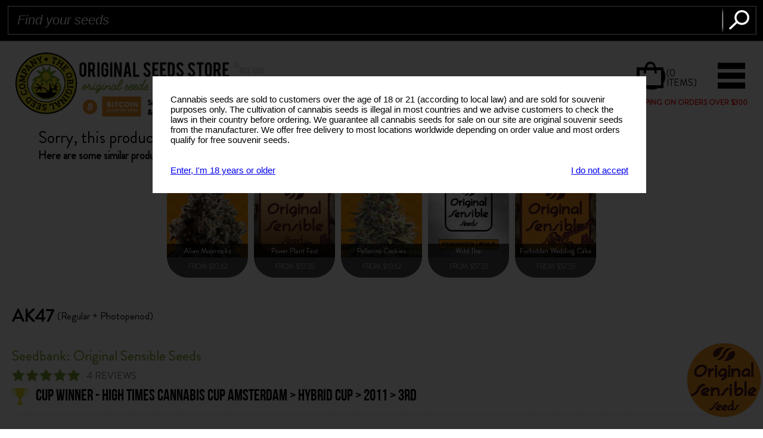

--- FILE ---
content_type: text/html; charset=UTF-8
request_url: https://www.originalseedsstore.com/serious-seedsak47~1085
body_size: 16230
content:
<!DOCTYPE html>
<html>
<head>
<meta http-equiv="content-type" content="text/html; charset=UTF-8">
<title>AK47 Serious Seeds REG | Original Seeds Store</title>
<meta name="description" content="AK47 Serious Seeds Regular online from Original Seeds Store! Worldwide shipping and Choose your own Free Cannabis Seeds" />
<meta property="og:site_name" content="Original Seeds Store Cannabis Seeds" />
<meta name="owner" content="Original Seeds Store" />
<meta http-equiv="content-language" content="en-gb" />
<meta name="language" content="en_GB" />
<meta name="copyright" content="Original Seeds Store" />


<link rel="canonical" href="https://www.originalseedsstore.com/serious-seeds-ak47~1085" />
<link rel="alternate" hreflang="x-default"  href="https://www.originalseedsstore.com/serious-seeds-ak47~1085" />

<meta property="og:url" content="https://www.originalseedsstore.com/serious-seeds-ak47~1085" />
<meta property="og:type" content="website" />
<meta property="og:title" content="AK47 Serious Seeds REG | Original Seeds Store" />
<meta property="og:description" content="AK47 Serious Seeds Regular online from Original Seeds Store! Worldwide shipping and Choose your own Free Cannabis Seeds" />
<meta property="og:image" content="https://www.originalseedsstore.com/upload/product-images/1085.jpg" />


<meta name="viewport" id="vp" content="initial-scale=1.0,user-scalable=no,maximum-scale=1,width=device-width" />
<meta content="telephone=no" name="format-detection">


<meta name="robots" content="index,follow" />


<link rel="apple-touch-icon" sizes="57x57" href="https://www.originalseedsstore.com/flavicon/apple-icon-57x57.png">
<link rel="apple-touch-icon" sizes="60x60" href="https://www.originalseedsstore.com/flavicon/apple-icon-60x60.png">
<link rel="apple-touch-icon" sizes="72x72" href="https://www.originalseedsstore.com/flavicon/apple-icon-72x72.png">
<link rel="apple-touch-icon" sizes="76x76" href="https://www.originalseedsstore.com/flavicon/apple-icon-76x76.png">
<link rel="apple-touch-icon" sizes="114x114" href="https://www.originalseedsstore.com/flavicon/apple-icon-114x114.png">
<link rel="apple-touch-icon" sizes="120x120" href="https://www.originalseedsstore.com/flavicon/apple-icon-120x120.png">
<link rel="apple-touch-icon" sizes="144x144" href="https://www.originalseedsstore.com/flavicon/apple-icon-144x144.png">
<link rel="apple-touch-icon" sizes="152x152" href="https://www.originalseedsstore.com/flavicon/apple-icon-152x152.png">
<link rel="apple-touch-icon" sizes="180x180" href="https://www.originalseedsstore.com/flavicon/apple-icon-180x180.png">
<link rel="icon" type="image/png" sizes="192x192"  href="https://www.originalseedsstore.com/flavicon/android-icon-192x192.png">
<link rel="icon" type="image/png" sizes="32x32" href="https://www.originalseedsstore.com/flavicon/favicon-32x32.png">
<link rel="icon" type="image/png" sizes="96x96" href="https://www.originalseedsstore.com/flavicon/favicon-96x96.png">
<link rel="icon" type="image/png" sizes="16x16" href="https://www.originalseedsstore.com/flavicon/favicon-16x16.png">
<link rel="manifest" href="https://www.originalseedsstore.com/flavicon/manifest.json">
<meta name="msapplication-TileColor" content="#ffffff">
<meta name="msapplication-TileImage" content="https://www.originalseedsstore.com/flavicon/ms-icon-144x144.png">
<meta name="theme-color" content="#ffffff">

<script charset="UTF-8" src="//cdn.sendpulse.com/js/push/acc0ae73523beec1c4759a9d4fec2ed9_1.js" async></script>

<link rel="stylesheet" href="css/style_min29092023.css" type="text/css" />
<link rel="stylesheet" href="css/tablet_min.css" type="text/css" />
<link rel="stylesheet" href="css/mobile_min.css" type="text/css" />
<script type="text/javascript" src="scripts/jquery.js"></script>
<script type="text/javascript" src="scripts/oss.js"></script>
<script src="scripts/ajaxsbmt.js" type="text/javascript"></script>

<!-- Google tag (gtag.js) -->
<script async src="https://www.googletagmanager.com/gtag/js?id=UA-34762922-1"></script>
<script>
  window.dataLayer = window.dataLayer || [];
  function gtag(){dataLayer.push(arguments);}
  gtag('js', new Date());

  gtag('config', 'UA-34762922-1');
</script>



<script>
  (function(i,s,o,g,r,a,m){i['GoogleAnalyticsObject']=r;i[r]=i[r]||function(){
  (i[r].q=i[r].q||[]).push(arguments)},i[r].l=1*new Date();a=s.createElement(o),
  m=s.getElementsByTagName(o)[0];a.async=1;a.src=g;m.parentNode.insertBefore(a,m)
  })(window,document,'script','https://www.google-analytics.com/analytics.js','ga');

  ga('create', 'UA-34762922-1', 'auto');
  ga('send', 'pageview');

</script>

<style>

.mainf{font-family: Brandon Regular;}

.handhover{cursor: pointer; cursor: hand;}

a.header_link{color:#fff;}

.man_info{text-align:center}
.man_name a{color:#6f991b;text-decoration:none;}

#show_add_to_cart{
	background:#ffffff;
	position:fixed;
	left:50%;
	margin-left:-220px;
	top:280px;
	width:340px;
	z-index:102;
	padding:20px;
	border:#000 1px solid;
}

#shipping_explained, #payments_explained, #Pending_text_div, #Processed_text_div, #Dispatched_text_div, .order_page_tool_tip{
	background:#6f991b;
	position:absolute;
	left:50%;
	margin-left:-320px;
	margin-top:-174px;
	max-width:640px;
	width:100%;
	z-index:102;
	padding:20px;
	border:#000 1px solid;
	color:#fff;
}

#compare{
	background:#ffffff;
	position:fixed;
	left:50%;
	margin-left:-220px;
	top:280px;
	width:340px;
	z-index:102;
	padding:20px;
	border:#000 1px solid;
}
	
#wishlist{
	background:#ffffff;
	position:fixed;
	left:50%;
	margin-left:-220px;
	top:280px;
	width:340px;
	z-index:102;
	padding:20px;
	border:#000 1px solid;
}


#seed_banks div.product_listing div.product_block {
    width: 214px;
    height: 280px;
}


#seed_banks div.product_block div.product_info {
	height: 60px;	
}


.from_mobile{display:none;}

@media (min-width: 300px) and (max-width: 1280px)  {
	.dis_none{display:none;}
	.from_mobile{display:block;color:#fff;font-size: 11px;margin-top: -6px;float:none;}
	div.product_rating span.rating{display:none;}
}

@media (min-width: 600px) and (max-width: 1280px)  {
	#seed_banks div.product_listing { height:auto}	
}

@media (min-width: 310px) and (max-width: 600px)  {
	#shipping_explained, #payments_explained, #Pending_text_div, #Processed_text_div, #Dispatched_text_div, .order_page_tool_tip{
		position:absolute;
		left:0;
		margin-left:0px;
		margin-top:-174px;
		width:calc(100% - 40px);
	}
	#shipping_explained b, #shipping_explained strong{ margin-top:10px}
	
}


@media (min-width: 380px) and (max-width: 460px)  {
	#show_add_to_cart{position:fixed;left:50%;margin-left:-140px;top:80px;width:280px;padding:10px;}
	
	
}


@media (min-width: 310px) and (max-width: 460px)  {
	#show_add_to_cart{position:fixed;left:50%;margin-left:-140px;top:80px;width:280px;padding:10px;}
}

</style>
</head>
<body>

<!-- Header -->
<div id="header" class="row">
    <div id="header_block" class="container">
        <!--Header Top-->
        <div id="header_topnav">
            <a href="https://www.originalseedsstore.com/">HOME</a>
            <a href="https://www.originalseedsstore.com/about">ABOUT</a>
            <a href="https://www.originalseedsstore.com/faqs">FAQ'S</a>
            <a href="https://www.originalseedsstore.com/customer-service">CUSTOMER SERVICE</a>
            
            <a target='_blank' rel='nofollow' href="https://www.facebook.com/Original.Sensible.SeedBank" class="off">JOIN US ON FACEBOOK</a>
            
        </div>
        
        <div id="header_currency">
       
        <!-- Page from: serious-seedsak47~1085 - end -->            <span><img alt='USD' title='USD' src="images/USD.jpg" alt="USD"></span>
            <select name="select_currency" onChange="MM_jumpCurr('parent',this,0)">
            	<option value='change_currency.php?currency=3'>$ USD</option>
            	
            	<option value='change_currency.php?currency=6'>$ AUD</option>
<option value='change_currency.php?currency=4'>$ CAD</option>
<option value='change_currency.php?currency=2'>&euro; Euro</option>
<option value='change_currency.php?currency=1'>&pound; GBP</option>
<option value='change_currency.php?currency=5'>$ NZD</option>
		
            	
            </select>
            
                        
            <script language="JavaScript" type="text/JavaScript"> 
			<!--
			function MM_jumpCurr(targ,selObj,restore){ //v3.0
			  eval(targ+".location='"+selObj.options[selObj.selectedIndex].value+"'");
			  if (restore) selObj.selectedIndex=0;
			}
			-->
			</script>

        </div>
        
        <a href="https://www.originalseedsstore.com/login" id="header_login"></a>        
        
       
			
			
        <a href="https://www.originalseedsstore.com/faqs" id="header_delivery"><img src="images/header_delivery.jpg" alt="Delivery & Returns"></a>
        <!--Header Middle-->
        <a title='Original Seeds Store' href="https://www.originalseedsstore.com/" id="logo"><img src="images/original_sensible_seeds_store_US.png" alt="Original Seeds Store" class="img" /></a>
        <div id="header_information">
            <div id="header_info"><img alt='header info' src="images/header_info_2019.jpg" alt=""></div>
            <div id="header_number" style='display:none;'>
                <span class="phone_orders">PHONE ORDERS 8AM - 4PM GMT</span>
                <span class="green">UK</span>+44 (0)800 689 3791<br><span class="green">SPAIN</span>+34 968 973 902
            </div>
        </div>
        
        
			<style>
			#free_shipping{position:absolute;right:588px;color:#ff0000;font-size:13px;width:125px;display: block;top: 163px;font-weight:bold;}
			
			#delivery_icon{position:absolute;right:717px;top: 166px;}
			
			@media (min-width: 599px) and (max-width: 1280px)  {
				#free_shipping{right:25px;top:163px;width: 230px;font-size:12px;}
				#delivery_icon{position: absolute;right: 259px;top: 165px;width: auto;height: 12px;}
			}
			
			@media (min-width: 399px) and (max-width: 599px)  {
				#free_shipping{top: 95px;width: 202px;right: 5px;font-size:10px;text-align:right;}
				#delivery_icon{display:none}
			}
			
			@media (min-width: 199px) and (max-width: 399px)  {
				#free_shipping{right:6px;top:90px;font-size:10px;text-align:right;width: 202px;}
				#delivery_icon{display:none}
			}
			
			
			</style>
			
			<img alt='delivery' id='delivery_icon' src='images/delivery_icon.jpg' width='47'>
			
			<div id='free_shipping' class='mainf'>
				FREE SHIPPING ON ORDERS OVER $300
			</div>
			
			        
        
        <div id="header_search">
        	<form action='search.php' method='post'>
            	<input type="text" id="SearchInput" name="SearchInput" value="Find your seeds" onClick="this.value=''">
            	<input type="submit" name="submit_search" value="" />
            </form>
        </div>
        
        <div id="SearchResults"></div>
        
        
        
        <a href="https://www.originalseedsstore.com/cart.php" id="header_basket"><!--$0.00--><span>(0 ITEMS)</span></a>
        <!--Header Bottom-->
        <div id="header_navigation">
        	<a href="javascript:void(0)" id="moblink"></a>
            <div id="header_menu">
                <a title='Original Cannabis Seeds Home' href="https://www.originalseedsstore.com/">Home</a>
                
	                
	                <style>
	                #menu_dd{position:absolute;margin-top:0px;margin-left:0px;z-index:101;background:white;width:660px;}
	                div#header_navigation a{font-size:25px!important}
	                #menu_dd a{float:left;width:200px;font-size:25px!important;display:block;line-height: 44px !important;height: 44px !important;margin: 0 10px 0 10px!important;}
					#menu_drop {
					  position: relative;
					  display: inline-block;
					}
					
					#menu_dd {
					  display: none;
					  position: absolute;
					  z-index: 1;
					}
					
					#menu_drop:hover #menu_dd {
					  display: block;
					}


	                </style>
	                
	                
	                <span id='menu_drop'>
	                
	                	<a title='Types of Cannabis Seeds' id='seed_types' href='#'>Seed Types</a>
	                
		                <div id='menu_dd'>

		                
		                	<a title='Feminised Seeds' href='https://www.originalseedsstore.com/feminized-cannabis-seeds'>Feminised Seeds</a>
			                <a title='Autoflowering Seeds' href='https://www.originalseedsstore.com/autoflowering-cannabis-seeds'>Autoflowering Seeds</a>
			                <a title='Free Cannabis Seeds' href='https://www.originalseedsstore.com/free-seeds'>Free Seeds</a>
			                
			                <a title='Regular Seeds' href='https://www.originalseedsstore.com/regular-seeds'>Regular Seeds</a>
			                <a title='High THC Seeds' href='https://www.originalseedsstore.com/high-thc-strains'>High THC Seeds</a>
			                <a title='High CBD Seeds' href='https://www.originalseedsstore.com/high-cbd-cannabis-strains'>High CBD Seeds</a>
			                
			                <a title='Original Sensible Seeds' href='https://www.originalseedsstore.com/original-sensible-seeds~m~89'>Original Sensible Seeds</a>
			                <a title='Low THC Seeds' href='https://www.originalseedsstore.com/low-thc-seeds'>Low THC Seeds</a>
			                <a title='Medical Seeds' href='https://www.originalseedsstore.com/medical-cannabis-seeds'>Medical Seeds</a>
			                
			                <a title='Cannabis Strains' href='https://www.originalseedsstore.com/cannabis-strains'>Cannabis Strains</a>
			                <a title='West Coast Strains' href='https://www.originalseedsstore.com/west-coast-strains'>USA West Coast Strains</a>
			                <a title='Award Winners' href='https://www.originalseedsstore.com/cannabis-cup-winners'>Award Winners</a>
			                
			                <a title='Indoor Seeds' href='https://www.originalseedsstore.com/indoor-cannabis-seeds'>Indoor Seeds</a>
			                <a title='Biggest Yields' href='https://www.originalseedsstore.com/high-yield-cannabis-seeds'>Biggest Yields</a>
			                <a title='Fast Flowering' href='https://www.originalseedsstore.com/fastest-flowering-cannabis-strains'>Fast Flowering</a>
			                
			                <a title='Fast Growing' href='https://www.originalseedsstore.com/fastest-growing-cannabis-strains'>Fast Growing</a>
			                <a title='Fast Autoflowering' href='https://www.originalseedsstore.com/fast-growing-autoflowering-strains'>Fast Autoflowering</a>
			                <a title='Bulk Seeds' href='https://www.originalseedsstore.com/bulk-cannabis-seeds'>Bulk Seeds</a>
			                
			                <a title='Bulk Seeds' href='https://www.originalseedsstore.com/cheap-cannabis-seeds'>Cheap Seeds</a>
			                <a title='High CBG Seeds' href='https://www.originalseedsstore.com/high-cbg-seeds'>High CBG Seeds</a>
			                <a title='New Seeds' href='https://www.originalseedsstore.com/new-cannabis-seeds'>New Seeds</a>
			                
			                
		                </div> <!-- menu_dd -->
		                
	                </span>
	                                <a title='Cannabis Seed Banks' href="https://www.originalseedsstore.com/cannabis-seed-banks">seed banks</a>
                <a title='Feminized Seeds' href="https://www.originalseedsstore.com/feminized-cannabis-seeds">feminized</a>
                <a title='Autoflowering Seeds' href="https://www.originalseedsstore.com/autoflowering-cannabis-seeds">autoflowering</a>
                <a title='Medical Seeds' href="https://www.originalseedsstore.com/medical-cannabis-seeds">medical</a>                
                <a title='USA West Coast Strains' href="https://www.originalseedsstore.com/usa-west-coast-strains">usa strains</a>
                <a title='Bulk Cannabis Seeds' href="https://www.originalseedsstore.com/bulk-cannabis-seeds">Bulk Seeds</a>
                <a title='Clearance Cannabis Seeds' class="flash" href="https://www.originalseedsstore.com/clearance">Clearance</a>
                
               <!-- <a title='420 DEALS Cannabis Seeds' class="flash" href="https://www.originalseedsstore.com/420.php">420 DEALS</a> -->
                
                <!-- <a title='Summer Sale Cannabis Seeds' class="flash" href="https://www.originalseedsstore.com/summer-sale.php">Summer Sale</a> -->
                
                <a title='Special Offers' class="flash" href="https://www.originalseedsstore.com/special_offers.php">special offers</a>
                <!-- <a title='Special Offers' class="flash" href="https://www.originalseedsstore.com/special_offers.php">BLACK FRIDAY</a> -->
                <!--<a title='Black Deals Cannabis Strains' class="flash" href="https://www.originalseedsstore.com/black-friday.php">Black Friday</a> -->
                <!--  <a title='420 deals'  class="flash" href="https://www.originalseedsstore.com/420.php">420 deals</a>  -->
            </div>
        </div>
        
    </div>
</div>

<div id="navigation_drop">

    <a href="https://www.originalseedsstore.com/">Home</a>
    
    <a title='Cannabis Seed Banks' href="https://www.originalseedsstore.com/cannabis-seed-banks">SEED BANKS</a>
    <a title='Cannabis Strains' href="https://www.originalseedsstore.com/cannabis-strains">Cannabis strains</a>
    <a title='Feminized Seeds' href="https://www.originalseedsstore.com/feminized-cannabis-seeds">Feminized</a>
    <a title='Autoflowering Seeds' href="https://www.originalseedsstore.com/autoflowering-cannabis-seeds">Autoflowering</a>
    <a title="West Coast Strains" href="https://www.originalseedsstore.com/usa-west-coast-strains" class="nobottom">USA West Coast Strains</a>
    <a title='Medical Seeds' href="https://www.originalseedsstore.com/medical-cannabis-seeds">Medical</a>
    <a title='HIGH CBD' href="https://www.originalseedsstore.com/high-cbd-cannabis-strains">High CBD</a>
    <a title='HIGH THC' href="https://www.originalseedsstore.com/high-thc-strains">High THC</a>
    <a title='HIGH YIELD' href="https://www.originalseedsstore.com/high-yield-cannabis-seeds">High Yield</a>
    <a title='Bulk Cannabis Seeds' href="https://www.originalseedsstore.com/bulk-seeds">Bulk Seeds</a>
    <!-- <a title='420 DEALS Cannabis Seeds' class="flash" href="https://www.originalseedsstore.com/420.php">420 DEALS</a>  -->
     <!-- <a title='Summer Sale Cannabis Seeds' class="flash" href="https://www.originalseedsstore.com/summer-sale.php">Summer Sale</a> -->
     
    <a title='Clearance Cannabis Seeds' class="flash" href="https://www.originalseedsstore.com/clearance">Clearance</a>
    <!--  <a title='Black Deals Cannabis Strains' class="flash" href="https://www.originalseedsstore.com/black-friday.php">Black Friday</a> -->
    <a  title='Free Cannabis Strains' href="https://www.originalseedsstore.com/special_offers.php">special offers</a> 
   <!-- <a title='Special Offers' class="flash" href="https://www.originalseedsstore.com/special_offers.php">BLACK FRIDAY</a> -->
        <a href="https://www.originalseedsstore.com/login">Login/Register</a>
        <div style='clear:both;'></div>
    
    <a href='change_currency.php?currency=1' style='float:left;display:inline;width:14%;clear:none;'><img title='Euro' alt='Euro' src="images/Euro.jpg" style='width:30px;height:auto;'>				
	&euro;&nbsp;Euro</a>
		
    
		<a href='change_currency.php?currency=6' style='float:left;display:inline;width:14%;clear:none;'><img title='AUD' alt='AUD' src="images/AUD.jpg" style='width:30px;height:auto;'>				
		$&nbsp;AUD</a>
		<a href='change_currency.php?currency=4' style='float:left;display:inline;width:14%;clear:none;'><img title='CAD' alt='CAD' src="images/CAD.jpg" style='width:30px;height:auto;'>				
		$&nbsp;CAD</a>
		<a href='change_currency.php?currency=2' style='float:left;display:inline;width:14%;clear:none;'><img title='Euro' alt='Euro' src="images/Euro.jpg" style='width:30px;height:auto;'>				
		&euro;&nbsp;Euro</a>
		<a href='change_currency.php?currency=1' style='float:left;display:inline;width:14%;clear:none;'><img title='GBP' alt='GBP' src="images/GBP.jpg" style='width:30px;height:auto;'>				
		&pound;&nbsp;GBP</a>
		<a href='change_currency.php?currency=5' style='float:left;display:inline;width:14%;clear:none;'><img title='NZD' alt='NZD' src="images/NZD.jpg" style='width:30px;height:auto;'>				
		$&nbsp;NZD</a>    
</div>



<!-- Banner -->
<div id="breadcrumb" class="row">
	<div class="container">
        <a href="https://www.originalseedsstore.com/">Home</a>
                <a href="https://www.originalseedsstore.com/serious-seeds~m~27">Serious Seeds</a>
        <a href="#">AK47</a>
    </div>
</div>
<!-- Content -->
<div id="container" class="row detail">
    <div id="content" class="container">
    
	    
    	
	    	<style>
	    	div#container.detail {
			    background: none;
			}
			</style>

	    	<div style='float:none;width:90%;margin-left:auto;margin-right:auto;max-width:1160px;margin-top:20px;'>
	    	<p style='font-size: 28px;line-height: 30px;font-family: Brandon Regular;'>Sorry, this product: AK47 is discontinued...</p>
			<h3 style='font-size: 18px;line-height: 30px;font-family: Brandon Regular;margin-bottom:20px;'>Here are some similar products you might be interested in.</h3>
        	
        	 <div class='product_listing category' id='first_products' style='margin-bottom:40px;'> 				<!-- sls-22102 ~~ show_listing_sizes: 1|3|5|10|25 --><!-- sls-22102 ~~ show_listing_sizes: 1,3,5,10,25 -->		 				<div class="product_block   " style=''>
		 				
		 							 					
		 				
		                    <a href="https://www.originalseedsstore.com/original-sensible-seeds-alien-moonrocks~22102"><img src="upload/product-images/214/22102_214.jpg" alt="Alien Moonrocks" title="Alien Moonrocks" class="img" style='width:100%;max-width:214px;'></a>
		                    <div class="product_info">
		                        <div class="product_name"><a href="https://www.originalseedsstore.com/original-sensible-seeds-alien-moonrocks~22102">Alien Moonrocks</a></div>
		                        <div class="product_sizes" >Pack Sizes:  1,3,5,10,25</div>
		                        		                        <div class="product_price">PRICES FROM: $10.62</div>
		                        	                       		
	                       				                         <div class="product_rating"><span class="rating rating5"></span><span class='from_mobile'>FROM: $10.62</span></div>		                        
		                        		                        
		                        <a title='Buy Alien Moonrocks' href="https://www.originalseedsstore.com/original-sensible-seeds-alien-moonrocks~22102" class="buy">BUY NOW</a>
		                        <a title='Read more about Original Sensible Seeds Alien Moonrocks Seeds' href="https://www.originalseedsstore.com/original-sensible-seeds-alien-moonrocks~22102" class="wishlist">MORE</a>
		                        
		                        <!-- <a href="https://www.originalseedsstore.com/original-sensible-seeds-alien-moonrocks~22102" class="wishlist">ADD TO WISHLIST</a> -->
		                        <div class="clearfix"></div>
		                    </div>
		                </div>
	                
	                 				<!-- sls-21963 ~~ show_listing_sizes: 25|50|100|200|500 --><!-- sls-21963 ~~ show_listing_sizes: 25,50,100,200,500 -->		 				<div class="product_block   " style=''>
		 				
		 							 					
		 				
		                    <a href="https://www.originalseedsstore.com/original-sensible-seeds-power-plant-fast~21963"><img src="upload/product-images/214/21963_214.jpg" alt="Power Plant Fast" title="Power Plant Fast" class="img" style='width:100%;max-width:214px;'></a>
		                    <div class="product_info">
		                        <div class="product_name"><a href="https://www.originalseedsstore.com/original-sensible-seeds-power-plant-fast~21963">Power Plant Fast</a></div>
		                        <div class="product_sizes" >Pack Sizes:  25,50,100,200,500</div>
		                        		                        <div class="product_price">PRICES FROM: $57.55</div>
		                        	                       		
	                       				                         <div class="product_rating"><span class="rating rating5"></span><span class='from_mobile'>FROM: $57.55</span></div>		                        
		                        		                        
		                        <a title='Buy Power Plant Fast' href="https://www.originalseedsstore.com/original-sensible-seeds-power-plant-fast~21963" class="buy">BUY NOW</a>
		                        <a title='Read more about Original Sensible Seeds Power Plant Fast Seeds' href="https://www.originalseedsstore.com/original-sensible-seeds-power-plant-fast~21963" class="wishlist">MORE</a>
		                        
		                        <!-- <a href="https://www.originalseedsstore.com/original-sensible-seeds-power-plant-fast~21963" class="wishlist">ADD TO WISHLIST</a> -->
		                        <div class="clearfix"></div>
		                    </div>
		                </div>
	                
	                 				<!-- sls-22101 ~~ show_listing_sizes: 1|3|5|10|25 --><!-- sls-22101 ~~ show_listing_sizes: 1,3,5,10,25 -->		 				<div class="product_block   " style=''>
		 				
		 							 					
		 				
		                    <a href="https://www.originalseedsstore.com/original-sensible-seeds-pellezino-cookies~22101"><img src="upload/product-images/214/22101_214.jpg" alt="Pellezino Cookies" title="Pellezino Cookies" class="img" style='width:100%;max-width:214px;'></a>
		                    <div class="product_info">
		                        <div class="product_name"><a href="https://www.originalseedsstore.com/original-sensible-seeds-pellezino-cookies~22101">Pellezino Cookies</a></div>
		                        <div class="product_sizes" >Pack Sizes:  1,3,5,10,25</div>
		                        		                        <div class="product_price">PRICES FROM: $10.62</div>
		                        	                       		
	                       				                         <div class="product_rating"><span class="rating rating5"></span><span class='from_mobile'>FROM: $10.62</span></div>		                        
		                        		                        
		                        <a title='Buy Pellezino Cookies' href="https://www.originalseedsstore.com/original-sensible-seeds-pellezino-cookies~22101" class="buy">BUY NOW</a>
		                        <a title='Read more about Original Sensible Seeds Pellezino Cookies Seeds' href="https://www.originalseedsstore.com/original-sensible-seeds-pellezino-cookies~22101" class="wishlist">MORE</a>
		                        
		                        <!-- <a href="https://www.originalseedsstore.com/original-sensible-seeds-pellezino-cookies~22101" class="wishlist">ADD TO WISHLIST</a> -->
		                        <div class="clearfix"></div>
		                    </div>
		                </div>
	                
	                 				<!-- sls-21792 ~~ show_listing_sizes: 25|50|100|200|500 --><!-- sls-21792 ~~ show_listing_sizes: 25,50,100,200,500 -->		 				<div class="product_block   " style=''>
		 				
		 							 					
		 				
		                    <a href="https://www.originalseedsstore.com/original-sensible-seeds-wild-thai~21792"><img src="upload/product-images/214/21792_214.jpg" alt="Wild Thai" title="Wild Thai" class="img" style='width:100%;max-width:214px;'></a>
		                    <div class="product_info">
		                        <div class="product_name"><a href="https://www.originalseedsstore.com/original-sensible-seeds-wild-thai~21792">Wild Thai</a></div>
		                        <div class="product_sizes" >Pack Sizes:  25,50,100,200,500</div>
		                        		                        <div class="product_price">PRICES FROM: $57.55</div>
		                        	                       		
	                       				                         <div class="product_rating"><span class="rating rating5"></span><span class='from_mobile'>FROM: $57.55</span></div>		                        
		                        		                        
		                        <a title='Buy Wild Thai' href="https://www.originalseedsstore.com/original-sensible-seeds-wild-thai~21792" class="buy">BUY NOW</a>
		                        <a title='Read more about Original Sensible Seeds Wild Thai Seeds' href="https://www.originalseedsstore.com/original-sensible-seeds-wild-thai~21792" class="wishlist">MORE</a>
		                        
		                        <!-- <a href="https://www.originalseedsstore.com/original-sensible-seeds-wild-thai~21792" class="wishlist">ADD TO WISHLIST</a> -->
		                        <div class="clearfix"></div>
		                    </div>
		                </div>
	                
	                 				<!-- sls-21793 ~~ show_listing_sizes: 25|50|100|200|500 --><!-- sls-21793 ~~ show_listing_sizes: 25,50,100,200,500 -->		 				<div class="product_block   " style=''>
		 				
		 							 					
		 				
		                    <a href="https://www.originalseedsstore.com/original-sensible-seeds-forbidden-wedding-cake~21793"><img src="upload/product-images/214/21793_214.jpg" alt="Forbidden Wedding Cake" title="Forbidden Wedding Cake" class="img" style='width:100%;max-width:214px;'></a>
		                    <div class="product_info">
		                        <div class="product_name"><a href="https://www.originalseedsstore.com/original-sensible-seeds-forbidden-wedding-cake~21793">Forbidden Wedding Cake</a></div>
		                        <div class="product_sizes" >Pack Sizes:  25,50,100,200,500</div>
		                        		                        <div class="product_price">PRICES FROM: $57.55</div>
		                        	                       		
	                       				                         <div class="product_rating"><span class="rating rating5"></span><span class='from_mobile'>FROM: $57.55</span></div>		                        
		                        		                        
		                        <a title='Buy Forbidden Wedding Cake' href="https://www.originalseedsstore.com/original-sensible-seeds-forbidden-wedding-cake~21793" class="buy">BUY NOW</a>
		                        <a title='Read more about Original Sensible Seeds Forbidden Wedding Cake Seeds' href="https://www.originalseedsstore.com/original-sensible-seeds-forbidden-wedding-cake~21793" class="wishlist">MORE</a>
		                        
		                        <!-- <a href="https://www.originalseedsstore.com/original-sensible-seeds-forbidden-wedding-cake~21793" class="wishlist">ADD TO WISHLIST</a> -->
		                        <div class="clearfix"></div>
		                    </div>
		                </div>
	                
	                 				 				 				 				 				 				 				 				 				 				 				 				 				 				 				 				 				 				 				 				 				 				 				 				 				</div>
            
            </div> <!-- max width -->

		
		<div id="show_add_to_cart" style='display:none'></div>
		
		
    	<div id="detail_wrap">
    	
    	
    		    	
    		
    		
        	<div id="detail_img"> 
                <img title="Buy Original Sensible Seeds  AK47 REG" src="upload/product-images/1085.jpg" alt="Buy Original Sensible Seeds  AK47 REG" class="resize" style='max-width:600px;max-height:600px'>
                <span id="brand_logo"><img src="upload/Original_Sensible_Seeds_logo.png" title="Original Sensible Seeds " alt="Original Sensible Seeds " class="img" style='max-width:100px;max-height:100px'></span>
                
                                
                
            </div>
            
            <div id="detail_right">
            	<div id="detail_inf">
                    <div id="detail_logo"><img title='AK47' src="upload/Original_Sensible_Seeds_logo.png" alt="AK47" style='max-width:130px;max-height:130px'></div>
                    <div id="detail_heading"><h1 style='clear:both;float:left;'>AK47</h1> <span style='float:left;margin-left:5px;font-size:0.6em'>(Regular + Photoperiod)</span>                                        </div>
                    <div id="detail_seedbank">Seedbank: Original Sensible Seeds </div>
                    
                    					
									
	    
	    			<a id='show_review_tab' href='#review_tab' style='text-decoration:none;'><div id="detail_rating" itemscope itemtype="https://schema.org/WebPage">
						 <div id="reviews_rating" itemprop="aggregateRating" itemscope itemtype="https://schema.org/AggregateRating">
							<span class="rating rating5">
							<span id='score_out_of_5'><span itemprop="ratingValue">5</span>/5</span>
							<span itemprop="ratingCount">4</span> REVIEWS</span>
						</div>
					</div></a>
					
					
					<!--<div id="detail_rating"><span class="rating rating5">4 REVIEWS</span></div>
                    -->
                    
                    <div class="detail_medals" style=''>CUP WINNER - High Times Cannabis Cup Amsterdam > Hybrid Cup > 2011 > 3rd</div>	
                    
                    
                    
                </div>
                
                <div id="detail_description">
                   <p><strong>AK47 Serious Seeds<br /></strong><br />Want something that packs a serious (and we mean SERIOUS) punch? Then the Serious Seeds AK 47 is just what you need. Just like its namesake, the AK47 is fast and furious and is going to hit you with a power like no other. In the end, there is only one way to describe the aroma, the flavour and the high that this plant can offer, and that word is STRONG. <br />For a sativa, the AK47 has a relatively quick flowering time, but even from the first signs of growth, the mix of genetics from Colombia, Mexico, Thailand and Afghanistan leave you in no doubt of the potency of the cannabis that you can create. By the time it is ready for harvest in mid to late October, the entire plant with shine with the gorgeous resin crystals that promise such incredible results. These marijuana plants are compact and easy to grow with a strong yield. It is ideal for first time home growers or experienced commercial farmers and is one of the most popular skunk seeds to buy today. But, be warned, once you&#039;ve been hit as hard as an AK47, other varieties may never feel quite the same.<br /><br /></p>                   
                   <p style='color:#000;'><b>All written and visual material is intended for information and educational purposes only.</b></p>
                   
                    <p style='color:#000;'><b>THC & CBD products are not medicines and cannot diagnose, treat, or cure diseases. Always consult your own doctor before starting a new dietary program.</b></p>
                   
                   
                   <p style='color:#000;'><b>Our seeds are intended for preservation for collectors and as souvenirs. <a href='#disclaimer'>Read more</a></b></p>
                  
                </div>
                <div id="packsize_wrap">
                	<div id="packsize_heading">SELECT A PACK SIZE</div>                    
                	
                	
<form id="MyForm2" action="cart_sm.php" method="post" onsubmit="xmlhttpPost('cart_sm.php', 'MyForm2', 'show_add_to_cart', '<img src=\'images/loading.gif\'>'); return false;">                    <ul>
                	
                		
                		<style>
                		div#debbug{}
                		</style>
                		
                		<script>
                		$('#debug').hide();
                		
                		// on click id display div
						$('#show_debug').click(function(){
							$('#debug').show();
							$('#show_debug').hide();
							
						});
						
						$('#hide_debug').click(function(){
							$('#debug').hide();
							$('#show_debug').show();
						});
                		</script>
                		<!-- base_price1:  | base_price1_discount: 0.00 [line 1403] | rate_used: Direct -->                        </form>                      
                    </ul>
                    <div class="clearfix"></div>
                    
                    	                
	                <p class='mainf' style='font-size:1.2em;color:#fff'>Sorry, this product is currenly out of stock</p>                    
                    <div id='buy_error' style='float:left;display:none;margin:7px;'><p class='mainf'><b>Please select a seed pack!</b></p></div>
                    
                    <script>
	
					
					$('#buy').click(function(){
						
						$('#buy_error').hide();
												
						var process_form='no';
						
						if ($('#pro_0').is(':checked')) {
							var process_form='yes';
						}
						
						if ($('#pro_1').is(':checked')) {
							//pro_1_checked='yes';
							var process_form='yes';
						}
						
						if ($('#pro_2').is(':checked')) {
							//pro_2_checked='yes';
							var process_form='yes';
						}
						
						
						if ($('#pro_3').is(':checked')) {
							//pro_3_checked='yes';
							var process_form='yes';
						}
						
						
												
						if ($('#pro_4').is(':checked')) {
							//pro_4_checked='yes';
							var process_form='yes';
						}
						
						
						if ($('#pro_5').is(':checked')) {
							//pro_5_checked='yes';
							var process_form='yes';
						}
						
												
						
						if ($('#pro_6').is(':checked')) {
							var process_form='yes';
						}
						
						if ($('#pro_7').is(':checked')) {
							var process_form='yes';
						}
						
						if ($('#pro_8').is(':checked')) {
							var process_form='yes';
						}
						
						if ($('#pro_9').is(':checked')) {
							var process_form='yes';
						}
						
						if ($('#pro_10').is(':checked')) {
							var process_form='yes';
						}
						
						if ($('#pro_11').is(':checked')) {
							var process_form='yes';
						}
						
						if ($('#pro_12').is(':checked')) {
							var process_form='yes';
						}
						
						if ($('#pro_13').is(':checked')) {
							var process_form='yes';
						}
						
						if ($('#pro_14').is(':checked')) {
							var process_form='yes';
						}
						
						if (process_form=='no'){
							$('#buy_error').show();
							return false; 
						}
						
						$('#MyForm2').append("<input type='hidden' name='hidden_var' value='yes' />");
						
						$('#MyForm2').submit();
						
						
						$('#show_add_to_cart').show();
	    
						 //$('#mainlisting').hide();
						 //$('#item_600_ajax').show();
						 //$('.Reset').show();
						 
						 
						 $('#header_basket').load('show_topbar_cart.php');
	    				 $('#header_basket').show();
				
						 
					   	window.location.hash = '#addedtocart';
					   	return false; 
						
					});
		 
					</script>
					
					
                    <!-- <a href="#" id="wishlist">ADD TO WISHLIST</a> -->
                    <div class="clearfix"></div>
                    
                                        <div id="bitcoin_offer"><a target=_blank� href='https://www.originalseedsstore.com/buy-cannabis-seeds-with-bitcoin.php'><img title="10% off your cannabis seeds with Bitcoin - LiteCoin - Ethereum payment" src="images/Crypto-Currency-Cannabis-Seeds.gif" alt="10% off your cannabis seeds with Bitcoin - LiteCoin - Ethereum payment" class="img"></a></div>
                    
              
                                        
                    
                    <div id="delivery"><img title="DISCREET WORLDWIDE DELIVERY" src="images/detail_delivery.jpg" alt="DISCREET WORLDWIDE DELIVERY" class="img"></div>
                    <div id="freeseeds"><img title="FREE SEEDS WITH EVERY ORDER" src="images/detail_freeseeds.jpg" alt="FREE SEEDS WITH EVERY ORDER" class="img"><a href="https://www.originalseedsstore.com/free-seeds"></a></div>
                    
                    
                    <style>
                    
                    div#packsize_wrap div#bitcoin_offer {
						
						width: 330px;
						height: 75px;
						margin: 0;
						padding: 0;
						display: block;
						position: absolute;
						top: 0px;
						right: 10px;
						-moz-transition: 0.4s;
						-o-transition: 0.4s;
						-webkit-transition: 0.4s;
						transition: 0.4s;
					}
					
					@media (min-width: 700px) and (max-width: 1280px)  {

						div#packsize_wrap div#bitcoin_offer {
						    top: 20px;
						    right: 20px;
						}

					}
					
					@media (min-width: 600px) and (max-width: 700px)  {
						
						div#packsize_wrap div#bitcoin_offer {
						    top: 20px;
						    right: 20px;
						    width: 240px;
							height: 60px;

						}
						
					}
					
					
					@media (min-width: 420px) and (max-width: 599px)  {
						
						div#packsize_wrap div#bitcoin_offer {
							width: 330px;
							height: 75px;
							margin: -13px auto 23px auto;
							padding: 0;
							display: block;
							position: relative;
							top: 15px;
							right: 0px;

						}
						
					}
					
					@media (min-width: 100px) and (max-width: 420px)  {
						div#packsize_wrap div#bitcoin_offer {
							width: 270px;
							height: 45px;
							margin: -13px auto 23px auto;
							padding: 0;
							display: block;
							position: relative;
							top: 15px;
							right: 0px;
						}

					}
                    </style>
                    
                    <div class="clearfix"></div>
                </div>
            </div>
            <div class="clearfix"></div>
    	</div>
    	<div id="detail_information_wrap">
            <div id="information_tabs">
                <a title='SPECIFICATION' href="#" id='show_spec_tab' class="selected main_tabs">SPECIFICATION</a>
                <a title='FREE SEEDS' id='show_free_seed_tab' href="#" class="main_tabs">FREE SEEDS</a>
                <a title='SHIPPING' id='show_delivery_tab'  href="#" class="main_tabs">SHIPPING</a>
                <a title='RETURNS' id='show_returns_tab' href="#" class="main_tabs">RETURNS</a>
                <a title='PAYMENTS' id='show_payment_tab' href="#" class="main_tabs">PAYMENTS</a>
                <a title='REVIEWS' id='show_reviews_tab' href="#" class="main_tabs">REVIEWS</a>
                <a title='FAQs' id='show_terms_tab' href="#" class="main_tabs">FAQs</a>
                <!-- <a title='TERMS' id='show_terms_tab' href="#" class="main_tabs">TERMS</a> -->
            </div>
            
            
            
            <style>
            
            div.detail_information_other a {color:#6f991b}
	
    		</style>
    
            
            
            <div id="free_seeds_tab" class='detail_information_other tabs_all'  style='display:none;'>
                <div class="info_heading"><h3>Get free seeds with AK47</h3></div>
                <div class="info_wrap mainf">
                
                
			    	
			    	<style>
					
					/*width:calc(100% - 30px);*/
					div.free_seed_spend{text-decoration:none;color:#000;font-size:0.9em;display:block;margin-top:10px;width:calc(40% - 40px);max-width:800px;
					float:left;clear:both;margin-left:auto;margin-right:auto;background:#e7d729;padding:20px;}
					
					div.free_seed_get{text-decoration:none;color:#fff;font-size:0.9em;display:block;margin-top:10px;width:calc(60% - 40px);max-width:800px;
					float:left;margin-left:auto;margin-right:auto;background:#000;padding:20px}
		    	
					
					@media screen and (max-width: 800px){
						#left_side_int, #right_side_int{clear:both;float:left;width:95%;margin-left:2%;}
					}
					
					@media (min-width: 320px) and (max-width: 599px)  {
						div.free_seed_get{font-size:0.6em;width:calc(60% - 20px);padding:10px;}
						div.free_seed_spend{font-size:0.6em;width:calc(40% - 20px);padding:10px;}
						
					}
					
					</style>
				
				
			    	<div class='free_seed_spend' style='background:#fff'>Spend Between</div>
			    	<div class='free_seed_spend' style='background:#fff;float:left;clear:none'>Get Free Seeds</div>
			    	
			    	<div class='free_seed_spend'>$0.00 - $32.48</div>
			    	<div class='free_seed_get'>1 X Original Sensible Sherbet Moonrocks</div>	 
			    	
			    	
			    	<div class='free_seed_spend'>$32.50 - $64.98</div>
			    	<div class='free_seed_get'>1 X Original Sensible Sherbet Moonrocks<br />PLUS Choose 1 Free seeds</div>	  
			    	
			    	<div class='free_seed_spend'>$65.00 - $129.98</div>
			    	<div class='free_seed_get'>1 X Original Sensible Sherbet Moonrocks<br />PLUS Choose 2 Free seeds</div>	  
			    	
			    	<div class='free_seed_spend'>$129.99 - $194.97</div>
			    	<div class='free_seed_get'>1 X Original Sensible Sherbet Moonrocks<br />PLUS Choose 4 Free seeds</div>	  
			    	
			    	
			    	<div class='free_seed_spend'>$194.99 - $259.97</div>
			    	<div class='free_seed_get'>1 X Original Sensible Sherbet Moonrocks<br />PLUS Choose 5 Free seeds</div>	  
			    	
			    	<div class='free_seed_spend'>$259.98 - $324.96</div>
			    	<div class='free_seed_get'>1 X Original Sensible Sherbet Moonrocks<br />PLUS Choose 7 Free seeds</div>	  
			    	
			    	<div class='free_seed_spend'>$324.98 - $389.96</div>
			    	<div class='free_seed_get'>1 X Original Sensible Sherbet Moonrocks<br />1 X Original Sensible Do Di Dos OG<br / >PLUS Choose 8 Free seeds</div>	  
			    	
			    	<div class='free_seed_spend'>$389.97 - $454.95</div>
			    	<div class='free_seed_get'>1 X Original Sensible Sherbet Moonrocks<br />1 X Original Sensible Do Di Dos OG<br />
			    	5 X Original Sensible Girl Scout Cookies Auto<br />5 X Original Sensible Black Dog Auto<br />	    	
			    	PLUS Choose 8 Free seeds</div>	  
			    	
			    	<div class='free_seed_spend'>$454.97 - $519.95</div>
			    	<div class='free_seed_get'>1 X Original Sensible Sherbet Moonrocks<br />1 X Original Sensible Do Di Dos OG<br />
			    	5 X Original Sensible Girl Scout Cookies Auto<br />5 X Original Sensible Black Dog Auto<br />PLUS Choose 10 Free seeds</div>	  
			    	
			    	<div class='free_seed_spend'>$519.96 - $129990.00</div>
			    	<div class='free_seed_get'>5 X Original Sensible Banana Sherbet<br />
			    	3 X Original Sensible Girl Scout Cookies Auto<br />3 X Original Sensible Black Dog Auto<br />
			    	3 X Original Sensible GG4 Original Glue<br />
			    	PLUS Choose 10 Free seeds</div>	  
			    	
			                	</div> <!-- info_wrap -->
            </div> <!-- free_seeds_tab -->
            
            
           <div id="delivery_tab" class='detail_information_other tabs_all'  style='display:none'>
           	           	<script>
           	$(function(){
			    $('#delivery_tab').load('ajax_shipping.php');
			});
			</script>
            </div> <!-- delivery_tab -->
            
            <div id="returns_tab" class='detail_information_other tabs_all'  style='display:none'>
	            <script>
	           	$(function(){
				    $('#returns_tab').load('ajax_returns.php');
				});
				</script>
            </div> <!-- returns_tab -->
            
            
            
             <a name="review_tab">
             <div id="reviews_tab" class='detail_information_other tabs_all'  style='display:none'>
                <div class="info_heading"><h4>Lastest Original Sensible Seeds  AK47 reviews <a style='color:#000;font-size:12px;' href='https://www.originalseedsstore.com/latest-reviews'>View more reviews</a></h4></div>
                <div class="info_wrap mainf">
   
                	<style>
					
					div.detail_rating span.rating1 {background: url('../images/detail_rating.png') 0 0 no-repeat}
					div.detail_rating span.rating2 {background: url('../images/detail_rating.png') 0 -22px no-repeat}
					div.detail_rating span.rating3 {background: url('../images/detail_rating.png') 0 -44px no-repeat}
					div.detail_rating span.rating4 {background: url('../images/detail_rating.png') 0 -66px no-repeat}
					div.detail_rating span.rating5 {background: url('../images/detail_rating.png') 0 -88px no-repeat}

					div.detail_rating span.rating {
						width: auto;
						height: 22px;
						margin: 0;
						padding: 0 0 0 125px;	
						display: block;
						cursor: pointer;
						color: #666;
						font-size: 16px;
						line-height: 24px;
						font-family: Brandon Regular;
					}
					
					</style>
						<div class='detail_rating' style='width:100%;float:left;clear:both;margin-bottom:20px;border-bottom:1px dotted #c0c0c0;'>
							<p><span class="rating rating5"></span>
							<br>
							<b>First class seedbank</b><br />
							 <i>First class seedbank, I ordered on wed morning and the seeds were in my hand by fri UK. will definitely be ordering again</i>
							 <br><span style='color:#c0c0c0'>ginster</span></p>
						 </div>
						
						
						
						<div class='detail_rating' style='width:100%;float:left;clear:both;margin-bottom:20px;border-bottom:1px dotted #c0c0c0;'>
							<p><span class="rating rating5"></span>
							<br>
							<b>Seeds come quick</b><br />
							 <i>seeds come real quick got free cheese seed to</i>
							 <br><span style='color:#c0c0c0'>Travis B</span></p>
						 </div>
						
						
						
						<div class='detail_rating' style='width:100%;float:left;clear:both;margin-bottom:20px;border-bottom:1px dotted #c0c0c0;'>
							<p><span class="rating rating5"></span>
							<br>
							<b>I will order again</b><br />
							 <i>I decided to buy from Original sensible seeds, i bought seeds from DNA genetics, barneys farm and other major breeders.  It took 30 days to arrive, but the seeds are great and i got 2 original sensible cheese, plus lots of freebies that i chose.</i>
							 <br><span style='color:#c0c0c0'>ACAPULCO</span></p>
						 </div>
						
						
						
						<div class='detail_rating' style='width:100%;float:left;clear:both;margin-bottom:20px;border-bottom:1px dotted #c0c0c0;'>
							<p><span class="rating rating5"></span>
							<br>
							<b>Received</b><br />
							 <i>Would order again!</i>
							 <br><span style='color:#c0c0c0'>nyc</span></p>
						 </div>
						
						
						                
				</div> <!-- info_wrap -->
            </div> <!-- returns_tab -->
            
            
            <div id="terms_tab" class='detail_information_other tabs_all'  style='display:none'>
                
            
            	<style>
            	h2.faq_h2{margin: 0;padding: 20px 0 15px 0;display: block;clear: both;color: #000;font-size: 34px;text-align: left;font-family: Brandon Regular;
            	</style>
            
            	            
            	<script>
	           	//$(function(){
				//   $('#terms_tab').load('ajax_terms.php');
				//});
				</script>
            </div> <!-- returns_tab --></a>
            
                  
            
            
             <div id="payment_tab" class='detail_information_other tabs_all'  style='display:none'>
                <script>
	           	$(function(){
				    $('#payment_tab').load('ajax_payments.php');
				});
				</script>
            </div> <!-- payment_tab -->
                    
            
            
             <div id="detail_information" class='tabs_all'>
                <div class="info_heading"><h2>AK47 Specs</h2></div>
                <div class="info_wrap" id='specs_for_mob'>
                    <div class="info_block">
                        <ul>
                        
                        <!--
                        	Outdoor_Yield='$Outdoor_Yield',
							Minimum_Yield='$Minimum_Yield',
							Indoor_Yield='$Indoor_Yield',
							Greenhouse_Yield='$Greenhouse_Yield',
							Average_Yield='$Average_Yield',
							Flowering_Light_Cycle='$Flowering_Light_Cycle',
							Vegative_Light_Cycle='$Vegative_Light_Cycle',
							Indoor_Flowering_Time='$Indoor_Flowering_Time',
							Flowering_Time='$Flowering_Time',
							Flowering_Time2='$Flowering_Time2',
							Harvest_Tim_From_Seed='$Harvest_Tim_From_Seed',
							Harvest_Tim_From_Seed2='$Harvest_Tim_From_Seed2',
							Outdoor_Harvest_Month='$Outdoor_Harvest_Month',
							Outdoor_Harvest_Week_Month='$Outdoor_Harvest_Week_Month',
							auto_Outdoor_Harvest_Month_start='$auto_Outdoor_Harvest_Month_start',
							auto_Outdoor_Harvest_Month_end='$auto_Outdoor_Harvest_Month_end',
							CBD_per='$CBD_per',
							CBD='$CBD',
							Average_THC_CBD_Ratio='$Average_THC_CBD_Ratio',
							THC_per='$THC_per',
							THC='$THC',
							Cannabinoid_content='$Cannabinoid_content',
							CBG='$CBG',
							CBN='$CBN',
							Height_cm='$Height_cm',
							Height_Indoor='$Height_Indoor',
							Height_Outdoor='$Height_Outdoor',
							Height='$Height',
							Vegative_height='$Vegative_height',
							Vegetative_cycle='$Vegetative_cycle',
							Vegetative_cycle_cuttings='$Vegetative_cycle_cuttings',
							Vegetative_cycle_seedlings='$Vegetative_cycle_seedlings',
							Indica_per='$Indica_per',
							Sativa_per='$Sativa_per',
							Non_Percentage='$Non_Percentage',
							Ruderalis_per='$Ruderalis_per',
							Medicinal_Level='$Medicinal_Level',
							Medical_uses='$Medical_uses',
							Medical='$Medical',
							Taste='$Taste',
							Aroma='$Aroma',
							Aroma_Taste='$Aroma_Taste',
							Resistance_to_mold='$Resistance_to_mold',
							Resistence_against_botrytis='$Resistence_against_botrytis',
							Resistence_against_cold='$Resistence_against_cold',
							Resistence_Powdery_Mildew='$Resistence_Powdery_Mildew',
							Resistence_spider_mite='$Resistence_spider_mite',
							Ideal_pot_size='$Ideal_pot_size',
							Climate='$Climate',
							Stability='$Stability',
							Strapline='$Strapline',
							Grow_Difficulty='$Grow_Difficulty',
							
							******* UPDATES : 16/03/2016 ******* 
							
							Non_spec_Ideal_pot_size_from
							Non_spec_Ideal_pot_size_to
							Indoor_Ideal_pot_size_from
							Indoor_Ideal_pot_size_to
							Outdoor_Ideal_pot_size_from
							Outdoor_Ideal_pot_size_to
							
							Height_cm_from
							Height_cm_to
							Height_Indoor_from
							Height_Indoor_to
							Height_Outdoor_from
							Height_Outdoor_to
							Vegative_height_from
							Vegative_height_to
							Vegetative_cycle_from
							Vegetative_cycle_to
							Vegetative_cycle_cuttings_from
							Vegetative_cycle_cuttings_to
							Vegetative_cycle_seedlings_from
							Vegetative_cycle_seedlings_to
							
							new: eg M2 or Per plant
							Outdoor_Yield_metric
							Indoor_Yield_metric
							
							Flowering_Light_Cycle_On
							Flowering_Light_Cycle_Off
							Vegative_Light_Cycle_On
							Vegative_Light_Cycle_Off
	
							******* END UPDATES : 16/03/2016 ******* 
							
							-->
	
                            <li><span>Gender</span>Regular</li><li><span>Photoperiod</span>Normal</li><li><span>Cultivation</span>Indoor & Outdoor</li><li><span>Characteristics</span>Extremely STRONG odour and smoke</li><li><span>Indoor Yield</span>500 gr/m<sup>2</sup></li><li><span>Flowering Time</span>53 - 63 Days</li><li><span>Outdoor Harvest Month</span>October</li><li><span>Outdoor Harvest Week</span>2nd-3rd week</li><li><span>Effects</span>Creative, Euphoric, Happy, Relaxed, Uplifting</li>                            
                       
                            </ul>
	                    </div>
	                    <div class="info_block noright">
	                        <ul>
                        
                                                
                                                    </ul>
                    </div>
                    <div class="clearfix"></div>
                </div>
            </div>
               
    	</div>
    </div>
    <div id="mobile_specs">
    
 		<style>
        .mob_close{display:none;right:60px;position:absolute;margin-top:15px;color:#6f991b}
        </style>
            
    	
    	<p id='close_spec_mob' class='mainf mob_close'>X Close</p>
          <a id='show_spec_tab_mob' href="#">SPECIFICATION</a> 
          
        <style>
        div#spec_mob div.info_block ul li span{width:45%}
        div#spec_mob div.info_block ul li {width:95%}
        div#spec_mob div.info_wrap div.info_block{width:100%}
        </style>
        
        <div id="spec_mob" class='detail_information_other tabs_all_mob'  style='display:none'></div>
        
        <script>
        
        $( "#specs_for_mob" ).clone().appendTo( "#spec_mob" );
        
        $('#show_spec_tab_mob').click(function(){
			$('.tabs_all').hide();
			$('#spec_mob').show();
			$('#close_spec_mob').show();
			return false; 
		});
			
		$('#close_spec_mob').click(function(){
			//$('#detail_information,#detail_information_wrap').hide();
			$('#spec_mob').hide();
			$('#close_spec_mob').hide();
			return false; 
		});
		</script>
			
			
        <p id='close_free_seed' class='mainf mob_close'>X Close</p>
        <a id='show_free_seed_tab_mob' href="#">FREE SEEDS</a>
        
        <div id="free_seeds_tab_mob" class='detail_information_other tabs_all_mob'  style='display:none'>
                <div class="info_heading"><h3>Get free seeds with AK47</h3></div>
                <div class="info_wrap mainf">
                  
                
                <div class='free_seed_spend' style='background:#fff'>Spend Between</div>
			    	<div class='free_seed_spend' style='background:#fff;float:left;clear:none'>Get Free Seeds</div>
			    	
			    	<div class='free_seed_spend'>$0.00 - $32.48</div>
			    	<div class='free_seed_get'>1 X Original Sensible Sherbet Moonrocks</div>	 
			    	
			    	
			    	<div class='free_seed_spend'>$32.50 - $64.98</div>
			    	<div class='free_seed_get'>1 X Original Sensible Sherbet Moonrocks<br />PLUS Choose 1 Free seeds</div>	  
			    	
			    	<div class='free_seed_spend'>$65.00 - $129.98</div>
			    	<div class='free_seed_get'>1 X Original Sensible Sherbet Moonrocks<br />PLUS Choose 2 Free seeds</div>	  
			    	
			    	<div class='free_seed_spend'>$129.99 - $194.97</div>
			    	<div class='free_seed_get'>1 X Original Sensible Sherbet Moonrocks<br />PLUS Choose 4 Free seeds</div>	  
			    	
			    	
			    	<div class='free_seed_spend'>$194.99 - $259.97</div>
			    	<div class='free_seed_get'>1 X Original Sensible Sherbet Moonrocks<br />PLUS Choose 5 Free seeds</div>	  
			    	
			    	<div class='free_seed_spend'>$259.98 - $324.96</div>
			    	<div class='free_seed_get'>1 X Original Sensible Sherbet Moonrocks<br />PLUS Choose 7 Free seeds</div>	  
			    	
			    	<div class='free_seed_spend'>$324.98 - $389.96</div>
			    	<div class='free_seed_get'>1 X Original Sensible Sherbet Moonrocks<br />1 X Original Sensible Do Di Dos OG<br / >PLUS Choose 8 Free seeds</div>	  
			    	
			    	<div class='free_seed_spend'>$389.97 - $454.95</div>
			    	<div class='free_seed_get'>1 X Original Sensible Sherbet Moonrocks<br />1 X Original Sensible Do Di Dos OG<br />
			    	5 X Original Sensible Girl Scout Cookies Auto<br />5 X Original Sensible Black Dog Auto<br />	    	
			    	PLUS Choose 8 Free seeds</div>	  
			    	
			    	<div class='free_seed_spend'>$454.97 - $519.95</div>
			    	<div class='free_seed_get'>1 X Original Sensible Sherbet Moonrocks<br />1 X Original Sensible Do Di Dos OG<br />
			    	5 X Original Sensible Girl Scout Cookies Auto<br />5 X Original Sensible Black Dog Auto<br />PLUS Choose 10 Free seeds</div>	  
			    	
			    	<div class='free_seed_spend'>$519.96 - $129990.00</div>
			    	<div class='free_seed_get'>5 X Original Sensible Banana Sherbet<br />
			    	3 X Original Sensible Girl Scout Cookies Auto<br />3 X Original Sensible Black Dog Auto<br />
			    	3 X Original Sensible GG4 Original Glue<br />
			    	PLUS Choose 10 Free seeds</div>	 
			    	
			    	            	</div> <!-- info_wrap -->
            </div> <!-- detail_information -->
            
           
            
        <p id='close_shipping' class='mainf mob_close'>X Close</p>
        <a id="show_shipping_tab_mob" href="#">SHIPPING</a>
        
        <div id="shipping_tab_mob" class='detail_information_other tabs_all_mob'  style='display:none'>
        	
        </div>
        
       <script>
       	$(function(){
		    $('#shipping_tab_mob').load('ajax_shipping.php');
		});
		</script>
		
		
		
		
		
        
        <p id='close_retuns' class='mainf mob_close'>X Close</p>
        <a id="show_retuns_tab_mob" href="#">RETURNS</a>
        
        <div id="retuns_tab_mob" class='detail_information_other tabs_all_mob'  style='display:none'></div>
        
       <script>
       	$(function(){
		    $('#retuns_tab_mob').load('ajax_returns.php');
		});
		</script>
		
		
		<p id='close_payments' class='mainf mob_close'>X Close</p>
        <a id="show_payments_tab_mob" href="#">PAYMENTS</a>
        
        <style>
        div#payments_tab_mob a {background:none;width: 100%;
    height: auto;
    margin: 0;
    padding: 0;
    display: inline;
    clear: none;
    border-top: none;
    color: #6f991b;
    font-size: 1em;
    line-height: 51px;
    text-decoration: underline;
    font-family: Brandon Regular;
}
        </style>
        
        <div id="payments_tab_mob" class='detail_information_other tabs_all_mob'  style='display:none'></div>
        
       <script>
       	$(function(){
		    $('#payments_tab_mob').load('ajax_payments.php');
		});
		</script>
        
		
		
        <p id='close_reviews' class='mainf mob_close'>X Close</p>
        <a id='show_reviews_tab_mob' href="#">REVIEWS</a>
        <div id="reviews_tab_mob" class='detail_information_other tabs_all_mob mainf'  style='display:none'>
        
       
        <!-- <div id='growdiaries_reviews_container2' style='min-heighty:500px;'></div> -->
               
        <script> 
        
        //$( "#review_tab" ).clone().prependTo( "#growdiaries_reviews_container2" );
        
        
        		</script>
		
		
			<div class='detail_rating' style='width:100%;float:left;clear:both;margin-bottom:20px;border-bottom:1px dotted #c0c0c0;'>
				<p><span class="rating rating5"></span>
				<br>
				<b>First class seedbank</b><br />
				 <i>First class seedbank, I ordered on wed morning and the seeds were in my hand by fri UK. will definitely be ordering again</i>
				 <br><span style='color:#c0c0c0'>ginster</span></p>
			 </div>
			
			
			
			<div class='detail_rating' style='width:100%;float:left;clear:both;margin-bottom:20px;border-bottom:1px dotted #c0c0c0;'>
				<p><span class="rating rating5"></span>
				<br>
				<b>Seeds come quick</b><br />
				 <i>seeds come real quick got free cheese seed to</i>
				 <br><span style='color:#c0c0c0'>Travis B</span></p>
			 </div>
			
			
			
			<div class='detail_rating' style='width:100%;float:left;clear:both;margin-bottom:20px;border-bottom:1px dotted #c0c0c0;'>
				<p><span class="rating rating5"></span>
				<br>
				<b>I will order again</b><br />
				 <i>I decided to buy from Original sensible seeds, i bought seeds from DNA genetics, barneys farm and other major breeders.  It took 30 days to arrive, but the seeds are great and i got 2 original sensible cheese, plus lots of freebies that i chose.</i>
				 <br><span style='color:#c0c0c0'>ACAPULCO</span></p>
			 </div>
			
			
			
			<div class='detail_rating' style='width:100%;float:left;clear:both;margin-bottom:20px;border-bottom:1px dotted #c0c0c0;'>
				<p><span class="rating rating5"></span>
				<br>
				<b>Received</b><br />
				 <i>Would order again!</i>
				 <br><span style='color:#c0c0c0'>nyc</span></p>
			 </div>
			
			
			        </div>
        
        
        
      
		<p id='close_terms' class='mainf mob_close'>X Close</p>
        <a id='show_terms_tab_mob' href="#">TERMS</a>
        <div id="terms_tab_mob" class='detail_information_other tabs_all_mob'  style='display:none'></div>
        <script>
       	$(function(){
		    $('#terms_tab_mob').load('ajax_terms.php');
		});
		</script>
		
		
		
		
        <!-- <a href="#">Cannabis Strains</a> -->
    </div>
    
    <style>
    @media (min-width: 300px) and (max-width: 599px)  {
		 div#detail_information_wrap {
		    display:none;
	    }
	    div#detail_information_wrap div#information_tabs{
		      display:none !important;
	    }
	}
	
    </style>
    
      <script>
            // on click id display div
			$('#show_free_seed_tab').click(function(){
				$('.tabs_all').hide();
				$('#free_seeds_tab').show();
				$('.main_tabs').removeClass( "selected" );
				$(this).addClass('selected');
				return false; 
			});

			
			$('#show_delivery_tab').click(function(){
				$('.tabs_all').hide();
				$('#delivery_tab').show();
				$('.main_tabs').removeClass( "selected" );
				$(this).addClass('selected');
				return false; 
			});
			
			$('#show_returns_tab').click(function(){
				$('.tabs_all').hide();
				$('#returns_tab').show();
				$('.main_tabs').removeClass( "selected" );
				$(this).addClass('selected');
				return false; 
			});
			
			$('#show_payment_tab').click(function(){
				$('.tabs_all').hide();
				$('#payment_tab').show();
				$('.main_tabs').removeClass( "selected" );
				$(this).addClass('selected');
				return false; 
			});
			
			$('#show_reviews_tab').click(function(){
				$('.tabs_all').hide();
				$('#reviews_tab').show();
				$('.main_tabs').removeClass( "selected" );
				$(this).addClass('selected');
				return false; 
			});
			
			$('#show_review_tab').click(function(){
				$('.tabs_all').hide();
				$('#reviews_tab').show();
				$('.main_tabs').removeClass( "selected" );
				$(this).addClass('selected');
				
				

				var y = $(window).scrollTop();  //your current y position on the page
				$(window).scrollTop(y+400);



				return false; 
			});
			
			
			
			
			$('#show_terms_tab').click(function(){
				$('.tabs_all').hide();
				$('#terms_tab').show();
				$('.main_tabs').removeClass( "selected" );
				$(this).addClass('selected');
				return false; 
			});
			
			
			$('#show_spec_tab').click(function(){
				$('.tabs_all').hide();
				$('.main_tabs').removeClass( "selected" );
				$('#detail_information').show();
				return false; 
			});
			
			
			
			
			$('#show_free_seed_tab_mob').click(function(){
				$('.mob_tabs_all').hide();
				$('#free_seeds_tab_mob').show();
				$('#close_free_seed').show();
				//,#detail_information_wrap').show();
				return false; 
			});
			
			 $('#close_free_seed').click(function(){
				$('#free_seeds_tab_mob').hide();
				$('#close_free_seed').hide();
				return false; 
			});
			
			
			 $('#show_shipping_tab_mob').click(function(){
				$('.tabs_all').hide();
				$('#shipping_tab_mob').show();
				$('#close_shipping').show();
				return false; 
			});
			
			 $('#close_shipping').click(function(){
				$('#shipping_tab_mob').hide();
				$('#close_shipping').hide();
				return false; 
			});
			
			 $('#show_retuns_tab_mob').click(function(){
				$('.tabs_all').hide();
				$('#retuns_tab_mob').show();
				$('#close_retuns').show();
				return false; 
			});
			
			 $('#close_retuns').click(function(){
				$('#retuns_tab_mob').hide();
				$('#close_retuns').hide();
				return false; 
			});
			
			
			
			 $('#show_payments_tab_mob').click(function(){
				$('.tabs_all').hide();
				$('#payments_tab_mob').show();
				$('#close_payments').show();
				return false; 
			});
			
			 $('#close_payments').click(function(){
				$('#payments_tab_mob').hide();
				$('#close_payments').hide();
				return false; 
			});
			
			
			
			
			$('#show_terms_tab_mob').click(function(){
				$('.tabs_all').hide();
				$('#terms_tab_mob').show();
				$('#close_terms').show();
				return false; 
			});
			
			$('#close_terms').click(function(){
				$('#terms_tab_mob').hide();
				$('#close_terms').hide();
				return false; 
			});
			
			
			
			$('#show_reviews_tab_mob').click(function(){
				$('.tabs_all').hide();
				$('#reviews_tab_mob').show();
				$('#close_reviews').show();
				return false; 
			});
			
			$('#close_reviews').click(function(){
				$('#reviews_tab_mob').hide();
				$('#close_reviews').hide();
				return false; 
			});
			
			
			
        
        
			
			
		
		
		
		
		
		
		
	

			</script>
  
	
				
    			
        	
        	<div id="bottom_bulkad">
			        <div id="ad_heading">Great Deals On Bulk Orders</div>
			        <div id="ad_subheading">Cannabis seeds available in bulk from €49.99<br>Thats less than 2 euros per seed!
			        <div class="viewall"><a href="https://www.originalseedsstore.com/bulk-cannabis-seeds"><span>VIEW ALL</span> BULK SEEDS</a></div></div>
			       
			            	
        ﻿<div id="disclaimer" class="container">
    <span>DISCLAIMER</span>
    
    
    
    <p>Cannabis seeds are sold to customers over the age of 18 or 21 (according to local law) and are sold for souvenir purposes only. The cultivation of cannabis seeds is illegal in most countries and we advise customers to check the laws in their country before ordering. We guarantee all cannabis seeds for sale on our site are original souvenir seeds from the manufacturer. We offer free delivery to most locations worldwide depending on order value and most orders qualify for free souvenir seeds.</p>    
    
</div>    </div>
    
</div>





﻿	
<div id="footer" class="row"><!-- Footer -->
    <div id="footer_block" class="container">
        <div id="quick_links">
        	<div class="footer_heading">QUICK LINKS</div>
        		
        	        	<style>
        	div.quick_block a {margin: 10px 0 0 0;padding: 0;font-size: 13px;}
        	</style>
        	<div class="quick_block">
                <a title='original seeds store' href="https://www.originalseedsstore.com/">Home</a>
                <a title='About original seeds store' href="https://www.originalseedsstore.com/about">About</a>
                <a title="FAQ's" href="https://www.originalseedsstore.com/faqs">FAQ’s</a>
                <a title="Customer Service" href="https://www.originalseedsstore.com/customer-service">Customer Service</a>
                <a title="Register" href="https://www.originalseedsstore.com/register.php">Register</a>
                <a title="Login" href="https://www.originalseedsstore.com/login">Login</a>
                <a title="Delivery & Returns" href="https://www.originalseedsstore.com/faqs">Delivery &amp; Returns</a>
                <a title="Affiliate Scheme Sign Up" href="https://www.originalseedsstore.com/affiliates/">Affiliate Scheme Sign Up</a>
            </div>
            <div class="quick_block">
                <a title="Free Cannabis Seeds" href="https://www.originalseedsstore.com/free-seeds">Free Cannabis Seeds</a>
                <a title="Special Offers" href="https://www.originalseedsstore.com/special_offers.php">Special Offers</a>
                <a title="Seed banks" href="https://www.originalseedsstore.com/cannabis-seed-banks">Seed banks</a>
                <a title="Feminised Seeds" href="https://www.originalseedsstore.com/feminized-cannabis-seeds">Feminised Seeds</a>
                <a title="Medical Cannabis Seeds" href="https://www.originalseedsstore.com/medical-cannabis-seeds">Medical Cannabis Seeds</a>
                <a title="Cannabis Cup Winners" href="https://www.originalseedsstore.com/cannabis-cup-winners">Cannabis Cup Winners</a>
                <a title="Cannabis Seeds" href="https://www.originalseedsstore.com/cannabis-strains">Cannabis Seeds</a>
                <a title="High THC Strains" href="https://www.originalseedsstore.com/high-thc-strains">High THC Strains</a>
                <a title="High CBD Strains" href="https://www.originalseedsstore.com/high-cbd-cannabis-strains">High CBD Strains</a>
            </div>
            <div class="quick_block noright">
                <a title="Fastest Flowering Cannabis Strains" href="https://www.originalseedsstore.com/fastest-flowering-cannabis-strains">Fastest Flowering Cannabis Strains</a>
                <a title="Indoor Cannabis Seeds" href="https://www.originalseedsstore.com/indoor-cannabis-seeds">Indoor Cannabis Seeds</a>
                <a title="High Yield Cannabis Strains" href="https://www.originalseedsstore.com/high-yield-cannabis-seeds">High Yield Cannabis Strains</a>
                <a title="Fastest Growing Cannabis Strains" href="https://www.originalseedsstore.com/fastest-growing-cannabis-strains">Fastest Growing Cannabis Strains</a>
                <a title="Regular Cannabis Seeds" href="https://www.originalseedsstore.com/regular-seeds">Regular Cannabis Seeds</a>
                <a title="Original Sensible Seeds" href="https://www.originalseedsstore.com/original-sensible-seeds~m~89">Original Sensible Seeds</a>
                <a title="Cheap Cannabis Seeds" href="https://www.originalseedsstore.com/cheap-cannabis-seeds" class="nobottom">Cheap Cannabis Seeds</a>
                <a title="Fast Growing Autoflowering Strains" href="https://www.originalseedsstore.com/fast-growing-autoflowering-strains">Fast Growing Autoflowering Strains</a>
                 
            </div>
            <div class="clearfix"></div>
                    	
        	
     
        	
        	
        		
        	
        	
        		
        </div>
        <div id="contactus">
            <div class="footer_heading">CONTACT US</div>
            <div id="spain">
                <span>SPAIN:</span>
                OSSC Souvenirs SL, C/ Baza 2A-2&ordf; <br>
				Huercal Overa, Spain, 04600<br><br>
                <span>TAX ID: ESB04750824</span>
                Tel: UK Freephone (0044) (0)800 689 3791<br>
                Spain: +34 968 973 902<br>
                <a href="/cdn-cgi/l/email-protection#d7a4a2a7a7b8a5a397b8a5beb0beb9b6bba4b2b2b3a4f9adb2b9b3b2a4bcf9b4b8ba">Email: <span class="__cf_email__" data-cfemail="76050306061904023619041f111f18171a0513131205580c13181213051d5815191b">[email&#160;protected]</span></a>
                
                <style>div#contactus a.orig_sen_link{margin:0;}</style>        	
            </div>
            <!--<div id="uk">
                <span>UK:</span>
                Original Seed Company<br>
                Address Street<br>
                Address City<br>
                Address Postcode<br>
                Tel: +44 121 557 1234
            </div>-->
            <div class="clearfix"></div>
            
        </div>
        <div id="reasons">
            <div id="reasons_heading">REASONS TO CHOOSE</div>
            <span id="fast">FAST SHIPPING</span>
            <span id="discreet">DISCREET DELIVERY</span>
            <span id="safe">SAFE PAYMENTS</span>
            <span id="trusted">TRUSTED SEED BANK FOR 30+ YEARS</span>
            <span id="price">PRICE GUARANTEE</span>
        </div>
        <div class="clearfix"></div>
		<div id="footer_links" class="container">
		
					
            <a href="https://www.originalseedsstore.com/terms">Terms &amp; Conditions</a> |
            <a href="https://www.originalseedsstore.com/cookie-policy">Cookie Policy</a>
        </div>
    </div>
</div>

<script data-cfasync="false" src="/cdn-cgi/scripts/5c5dd728/cloudflare-static/email-decode.min.js"></script><script>

 	//$(document).ready(function(){ $('#more_text').hide();});
		
 	//$('#read_more').click(function(){	$('#more_text').show();return false; });
 
	$("#SearchInput").focus(function() {
		if($("#SearchInput").val() == "Product Search") {
			$("#SearchInput").val("");
		}
		//$("#SearchInput").css("color", "#000000");
	});
	
	$("#SearchInput").blur(function() {
		if($("#SearchInput").val() == "") {
			$("#SearchInput").val("Search");
			$("#SearchInput").css("color", "#999999");
		}
		$("#SearchResults").slideUp();
	});
	
	$("#SearchInput").keydown(function(e) {
		if(e.which == 8) {
			SearchText = $("#SearchInput").val().substring(0, $("#SearchInput").val().length-1);
		}
		else {
			SearchText = $("#SearchInput").val() + String.fromCharCode(e.which);
		}
		$("#SearchResults").load("ajax_search.php", { SearchInput: SearchText });
		$("#SearchResults").slideDown();
	});
</script>


<!-- Begin Cookie Consent plugin by Silktide - http://silktide.com/cookieconsent -->
<script type="text/javascript">
    window.cookieconsent_options = {"message":"This website uses cookies to ensure you get the best experience on our website","dismiss":"Got it!","learnMore":"More info","link":"https://www.originalseedsstore.com/cookie-policy","theme":"light-bottom"};
</script>


<script>
  window.intercomSettings = {
    api_base: "https://api-iam.intercom.io",
    app_id: "as6dq2zo",
  };
</script>

<script>
  // We pre-filled your app ID in the widget URL: 'https://widget.intercom.io/widget/as6dq2zo'
  (function(){var w=window;var ic=w.Intercom;if(typeof ic==="function"){ic('reattach_activator');ic('update',w.intercomSettings);}else{var d=document;var i=function(){i.c(arguments);};i.q=[];i.c=function(args){i.q.push(args);};w.Intercom=i;var l=function(){var s=d.createElement('script');s.type='text/javascript';s.async=true;s.src='https://widget.intercom.io/widget/as6dq2zo';var x=d.getElementsByTagName('script')[0];x.parentNode.insertBefore(s,x);};if(document.readyState==='complete'){l();}else if(w.attachEvent){w.attachEvent('onload',l);}else{w.addEventListener('load',l,false);}}})();
</script>

	
	<style>
	
	div#EAFAO{position:absolute;top:0;float:none;z-index:998;width:100%;height:100%;min-height:3000px;background: rgba(0, 0, 0, 0.8);}
	
	div#text{postition:absolute;left:50%;z-index:998;top:0;;margin-left:20%;float:none;max-width:800px;margin-top:10%;width:60%;background:#fff;padding:30px;font-family:arial;font-size:15px;}
	
	.disagree{float:right;}
	
	@media (max-width: 1110px), handheld and (orientation: landscape){
		div#text{postition:absolute;left:50%;z-index:998;margin-left:10%;float:none;max-width:800px;width:80%;background:#fff;padding:30px;font-family:arial;font-size:15px;}
	}
	
	@media (max-width: 460px), handheld and (orientation: landscape){
		div#text{max-width:800px;margin-top:20%;width:90%;margin-left:auto;margin-right:auto;background:#fff;padding:20px;font-family:arial;font-size:12px;}
	}
	</style>
	
	<div id='EAFAO'>
	
		<div id="text">
			
		<p>Cannabis seeds are sold to customers over the age of 18 or 21 (according to local law) and are sold for souvenir purposes only. The cultivation of cannabis seeds is illegal in most countries and we advise customers to check the laws in their country before ordering. We guarantee all cannabis seeds for sale on our site are original souvenir seeds from the manufacturer. We offer free delivery to most locations worldwide depending on order value and most orders qualify for free souvenir seeds.</p>			<!--
			<strong>Exclusive access for adults only</strong>
			
			<br><br>Content for people of 18 years of age or older, entering originalseedsstore.com is reserved for people at the age of majority. In the UK, the age of majority is 18 years old, check your local laws and respect them.
			<br /><br />originalseedsstore.com is not responsible for the misuse or illegal use according to the law of each country regarding the traded products. Our online store complies with UK law.
			<br /><br />General legal notice: Check your country's law regarding seeds, paraphernalia and other products related with Cannabis culture, thank you.
			-->
			
			<br><br><a id='show_aggree' href="#" class="accept">Enter, I'm 18 years or older</a><a rel='nofollow' href="https://www.google.com/" class="disagree">I do not accept</a>
			
			<div style='clear:both;'></div>
			
		</div> <!-- text -->
		
	<div> <!- EAFAO -->
	
	<div id='show_aggree' style='display:none;'>aggree:</div>
	
	<script>
 	$('.accept').click(function(){	
	 	$('#EAFAO').hide();
	 	$('#text').hide();
	 	$('#show_aggree').load('access.php');
	    $('#show_aggree').show();
	    $('#show_aggree').hide();
	    //return false;
 	});
	</script>

<script src="//static-login.sendpulse.com/apps/fc3/build/loader.js" sp-form-id="8303fc40823d66c30bfc0181946d20379236e925baad96b4e3aa5247a415638b"></script>






<script type="text/javascript"><!--
$(document).ready(function() {
	
	$.ajaxSetup ({
		    // Disable caching of AJAX responses
		    cache: false
		});
		
		$('#quick_basket').hide();
		//$('#quickview').hide();
		$('#compare').hide();
		$('#wishlist').hide();
		$('#show_add_to_cart').hide();		
		
		
});
-->
</script>




<script defer src="https://static.cloudflareinsights.com/beacon.min.js/vcd15cbe7772f49c399c6a5babf22c1241717689176015" integrity="sha512-ZpsOmlRQV6y907TI0dKBHq9Md29nnaEIPlkf84rnaERnq6zvWvPUqr2ft8M1aS28oN72PdrCzSjY4U6VaAw1EQ==" data-cf-beacon='{"version":"2024.11.0","token":"b68e20e3d03d41c793d86a4cfd7a5f87","r":1,"server_timing":{"name":{"cfCacheStatus":true,"cfEdge":true,"cfExtPri":true,"cfL4":true,"cfOrigin":true,"cfSpeedBrain":true},"location_startswith":null}}' crossorigin="anonymous"></script>
</body>
</html>

--- FILE ---
content_type: text/html; charset=UTF-8
request_url: https://www.originalseedsstore.com/ajax_payments.php
body_size: 1798
content:
<div class="info_heading">Payments</div>
                <div class="info_wrap mainf">
                
            <p style='color:#6f991b;font-size:1.6em'><b>Payment Methods</b></p>
					<p><p class="intercom-interblocks-align-left"><strong>Credit Card</strong> : Available to EU, UK Customers</p>
<p class="intercom-interblocks-align-left">Our online payment system is simple and easy. We accept online card payments from all UK, EU countries. All payments are discreet and will show : OSSC Souvenirs on your statement. Please ensure your card is registered for 3d secure and enter the details correctly including the Card Number, Expiry Date, and the 3-digit security code found on the back of your card.</p>
<p class="intercom-interblocks-align-left">&nbsp;</p>
<p class="intercom-interblocks-align-left"><strong>Pay with Cash - All Customers </strong><br />To send a cash payment, just select the cash payment option in the checkout. Accepted currencies are USD, EUR, GBP, CAD, AUD, NZD.</p>
<p class="intercom-interblocks-align-left">&nbsp;</p>
<p class="intercom-interblocks-align-left"><em>Please send your payment in a discreet tracked envelope to :<br /><br />OSSC Souvenirs SL<br />Calle Montilla 12<br />04600 Huercal Overa</em><br /><em>Spain<br /><br /><br />Please send us an email with the tracking number. We can only accept paper money, no coins please, please ensure that bills are in good condition with no tears or rips. </em></p>
<p class="intercom-interblocks-align-left">&nbsp;</p>
<p class="intercom-interblocks-align-left"><strong><em>We do not accept Postal Orders, Cheques or Money orders.</em></strong></p>
<p class="intercom-interblocks-align-left">&nbsp;</p>
<p class="intercom-interblocks-align-left"><em>If you need help making a payment, please contact us direct: <a href="mailto:helpdesk@originalseedsstore.com">helpdesk@originalseedsstore.com</a></em></p>
<p class="intercom-interblocks-align-left">&nbsp;</p>
<p class="intercom-interblocks-align-left"><strong>Bitcoin payments</strong> : Available to ALL customers including Non EU</p>
<p class="intercom-interblocks-align-left">&nbsp;</p>
<p class="intercom-interblocks-align-left"><strong>Select Bitcoin or Cash at the check out and enjoy a 10% saving on your order by using the following discount code: BTCNOCH10</strong></p>
<p class="intercom-interblocks-align-left">&nbsp;</p>
<p class="intercom-interblocks-align-left"><strong><a href="https://app.intercom.com/buy-cannabis-seeds-with-bitcoin.php">Full details How to Buy Bitcoins. And how to pay for your seeds using Bitcoins are here </a></strong></p>
<p class="intercom-interblocks-align-left">&nbsp;</p>
<p class="intercom-interblocks-align-left">Bitcoin and Cash options are available at the checkout to ALL of our customers including customers outside the EU.<br /><br /><strong>Money Transfer payments by credit card<br /></strong>Worldwide money transfer service available to ALL of our customers including customers outside the EU.<br /><br />We can accept payments via bank transfer, and many of our customers are using money transfer services such as:</p>
<p class="intercom-interblocks-align-left">&nbsp;</p>
<p class="intercom-interblocks-align-left">Wise<br /><a href="https://wise.com/">https://wise.com/</a></p>
<p class="intercom-interblocks-align-left"><br />The payment must be sent as personal, not business to the following details:<br /><br />Payee: OSSC Souvenirs (You may need to put OSSC as the name and Souvenirs as the surname)<br />Our Address: Calle Baza 2a 2A, Huercal Overa 04600, Almeria Spain<br />Bank Name: Cajamar Caja Rural<br />IBAN: ES41 3058 0024 7727 2041 4154 (Spaces used for ease of copying only. Do not use spaces)<br />BIC/Swift: CCRIES2AXXX<br />Bank Address: Calle del Mar, 17, 04620 Vera, Almer&iacute;a, Spain<br /><br />Complete your transfer and provide a copy of the payment receipt showing the expected euro amount so we are to receive.<br /><br />You can also pay via a money transfer agent near you, payment must be sent as a personal transfer to our bank account.<br /><br />You will need to take the following information:<br /><br />Your id <br />Our details which are as follows:<br /><br />Payee: OSSC Souvenirs <br />Our Address: Calle Baza 2a 2A, Huercal Overa 04600, Almeria Spain<br />Bank Name: Cajamar Caja Rural<br />IBAN: ES41 3058 0024 7727 2041 4154<br />BIC/Swift: CCRIES2AXXX<br />Bank Address: Calle del Mar, 17, 04620 Vera, Almer&iacute;a, Spain<br />Tel: 950390150</p>
<p class="intercom-interblocks-align-left">&nbsp;</p>
<p class="intercom-interblocks-align-left"><br />Complete your transfer and provide a copy of the payment receipt showing the expected euro amount so we are to receive.</p>
<p class="intercom-interblocks-align-left"><em>If you need help making a payment, please contact us direct </em></p>
<p class="intercom-interblocks-align-left">&nbsp;</p>
<p class="intercom-interblocks-align-left"><strong>Discount code for Bitcoin or Cash payments: BTCNOCH10</strong></p></p><br /><p style='color:#6f991b;font-size:1.6em'><b>Payment Failed / Declined</b></p>
					<p><div class="intercom-interblocks-unordered-nested-list">
<ul>
<li>
<div class="intercom-interblocks-paragraph no-margin intercom-interblocks-align-left">
<p>Please make sure that your card is 3D secure enabled. Most cards are already enabled, or if not, you will be directed during the checkout. You need to have a credit or debit card with either Verified by Visa, Mastercard SecureCode or Amex SafeKey. Please contact your bank or card issuer if you don&#039;t think your card has this feature enabled.<br /><br /></p>
</div>
</li>
<li>
<div class="intercom-interblocks-paragraph no-margin intercom-interblocks-align-left">
<p>Please make sure that the details that you have entered are correct. E.g Billing address, Card Holder, Card number, Valid to Date &amp; security code.</p>
</div>
</li>
</ul>
</div>
<div class="intercom-interblocks-unordered-nested-list">
<ul>
<li>
<div class="intercom-interblocks-paragraph no-margin intercom-interblocks-align-left">
<p>Please make sure that you have sufficient funds available on your card. <em>Please allow for any additional charges that your card provider may apply for an international transaction. <br /></em></p>
</div>
</li>
</ul>
</div>
<p>&nbsp;</p></p><br /><p style='color:#6f991b;font-size:1.6em'><b>Privacy & Security</b></p>
					<p><div class="mt-2">
<div class="intercom-interblocks">
<p class="western" style="margin-bottom: 0cm;"><strong>How safe is the ordering process?</strong></p>
<div class="intercom-interblocks-unordered-nested-list">
<ul>
<li>
<div class="intercom-interblocks-paragraph no-margin intercom-interblocks-align-left">
<p>We use the latest security features to secure the checkout process.</p>
</div>
</li>
<li>
<div class="intercom-interblocks-paragraph no-margin intercom-interblocks-align-left">
<p>Your details are secured and your payment details are not stored after the payment has been processed. </p>
</div>
</li>
<li>
<div class="intercom-interblocks-paragraph no-margin intercom-interblocks-align-left">
<p>The Customer accounts area is also fully secured</p>
</div>
</li>
<li>
<div class="intercom-interblocks-paragraph no-margin intercom-interblocks-align-left">
<p>Your customer and delivery information is safe with us and never passed on to 3rd parties.</p>
</div>
</li>
</ul>
</div>
<div class="intercom-interblocks-paragraph no-margin intercom-interblocks-align-left">
<p>When you pay by card, there is no mention of cannabis seeds. Your statement <em>will show : <strong>OSSC SOUVENIRS </strong></em></p>
</div>
<div class="intercom-interblocks-paragraph no-margin intercom-interblocks-align-left">
<p><em>If you are unsure if a payment is to us, please contact us direct.</em> </p>
</div>
</div>
</div></p><br />				</div> <!-- info_wrap -->

--- FILE ---
content_type: text/html; charset=UTF-8
request_url: https://www.originalseedsstore.com/ajax_payments.php
body_size: 1867
content:
<div class="info_heading">Payments</div>
                <div class="info_wrap mainf">
                
            <p style='color:#6f991b;font-size:1.6em'><b>Payment Methods</b></p>
					<p><p class="intercom-interblocks-align-left"><strong>Credit Card</strong> : Available to EU, UK Customers</p>
<p class="intercom-interblocks-align-left">Our online payment system is simple and easy. We accept online card payments from all UK, EU countries. All payments are discreet and will show : OSSC Souvenirs on your statement. Please ensure your card is registered for 3d secure and enter the details correctly including the Card Number, Expiry Date, and the 3-digit security code found on the back of your card.</p>
<p class="intercom-interblocks-align-left">&nbsp;</p>
<p class="intercom-interblocks-align-left"><strong>Pay with Cash - All Customers </strong><br />To send a cash payment, just select the cash payment option in the checkout. Accepted currencies are USD, EUR, GBP, CAD, AUD, NZD.</p>
<p class="intercom-interblocks-align-left">&nbsp;</p>
<p class="intercom-interblocks-align-left"><em>Please send your payment in a discreet tracked envelope to :<br /><br />OSSC Souvenirs SL<br />Calle Montilla 12<br />04600 Huercal Overa</em><br /><em>Spain<br /><br /><br />Please send us an email with the tracking number. We can only accept paper money, no coins please, please ensure that bills are in good condition with no tears or rips. </em></p>
<p class="intercom-interblocks-align-left">&nbsp;</p>
<p class="intercom-interblocks-align-left"><strong><em>We do not accept Postal Orders, Cheques or Money orders.</em></strong></p>
<p class="intercom-interblocks-align-left">&nbsp;</p>
<p class="intercom-interblocks-align-left"><em>If you need help making a payment, please contact us direct: <a href="mailto:helpdesk@originalseedsstore.com">helpdesk@originalseedsstore.com</a></em></p>
<p class="intercom-interblocks-align-left">&nbsp;</p>
<p class="intercom-interblocks-align-left"><strong>Bitcoin payments</strong> : Available to ALL customers including Non EU</p>
<p class="intercom-interblocks-align-left">&nbsp;</p>
<p class="intercom-interblocks-align-left"><strong>Select Bitcoin or Cash at the check out and enjoy a 10% saving on your order by using the following discount code: BTCNOCH10</strong></p>
<p class="intercom-interblocks-align-left">&nbsp;</p>
<p class="intercom-interblocks-align-left"><strong><a href="https://app.intercom.com/buy-cannabis-seeds-with-bitcoin.php">Full details How to Buy Bitcoins. And how to pay for your seeds using Bitcoins are here </a></strong></p>
<p class="intercom-interblocks-align-left">&nbsp;</p>
<p class="intercom-interblocks-align-left">Bitcoin and Cash options are available at the checkout to ALL of our customers including customers outside the EU.<br /><br /><strong>Money Transfer payments by credit card<br /></strong>Worldwide money transfer service available to ALL of our customers including customers outside the EU.<br /><br />We can accept payments via bank transfer, and many of our customers are using money transfer services such as:</p>
<p class="intercom-interblocks-align-left">&nbsp;</p>
<p class="intercom-interblocks-align-left">Wise<br /><a href="https://wise.com/">https://wise.com/</a></p>
<p class="intercom-interblocks-align-left"><br />The payment must be sent as personal, not business to the following details:<br /><br />Payee: OSSC Souvenirs (You may need to put OSSC as the name and Souvenirs as the surname)<br />Our Address: Calle Baza 2a 2A, Huercal Overa 04600, Almeria Spain<br />Bank Name: Cajamar Caja Rural<br />IBAN: ES41 3058 0024 7727 2041 4154 (Spaces used for ease of copying only. Do not use spaces)<br />BIC/Swift: CCRIES2AXXX<br />Bank Address: Calle del Mar, 17, 04620 Vera, Almer&iacute;a, Spain<br /><br />Complete your transfer and provide a copy of the payment receipt showing the expected euro amount so we are to receive.<br /><br />You can also pay via a money transfer agent near you, payment must be sent as a personal transfer to our bank account.<br /><br />You will need to take the following information:<br /><br />Your id <br />Our details which are as follows:<br /><br />Payee: OSSC Souvenirs <br />Our Address: Calle Baza 2a 2A, Huercal Overa 04600, Almeria Spain<br />Bank Name: Cajamar Caja Rural<br />IBAN: ES41 3058 0024 7727 2041 4154<br />BIC/Swift: CCRIES2AXXX<br />Bank Address: Calle del Mar, 17, 04620 Vera, Almer&iacute;a, Spain<br />Tel: 950390150</p>
<p class="intercom-interblocks-align-left">&nbsp;</p>
<p class="intercom-interblocks-align-left"><br />Complete your transfer and provide a copy of the payment receipt showing the expected euro amount so we are to receive.</p>
<p class="intercom-interblocks-align-left"><em>If you need help making a payment, please contact us direct </em></p>
<p class="intercom-interblocks-align-left">&nbsp;</p>
<p class="intercom-interblocks-align-left"><strong>Discount code for Bitcoin or Cash payments: BTCNOCH10</strong></p></p><br /><p style='color:#6f991b;font-size:1.6em'><b>Payment Failed / Declined</b></p>
					<p><div class="intercom-interblocks-unordered-nested-list">
<ul>
<li>
<div class="intercom-interblocks-paragraph no-margin intercom-interblocks-align-left">
<p>Please make sure that your card is 3D secure enabled. Most cards are already enabled, or if not, you will be directed during the checkout. You need to have a credit or debit card with either Verified by Visa, Mastercard SecureCode or Amex SafeKey. Please contact your bank or card issuer if you don&#039;t think your card has this feature enabled.<br /><br /></p>
</div>
</li>
<li>
<div class="intercom-interblocks-paragraph no-margin intercom-interblocks-align-left">
<p>Please make sure that the details that you have entered are correct. E.g Billing address, Card Holder, Card number, Valid to Date &amp; security code.</p>
</div>
</li>
</ul>
</div>
<div class="intercom-interblocks-unordered-nested-list">
<ul>
<li>
<div class="intercom-interblocks-paragraph no-margin intercom-interblocks-align-left">
<p>Please make sure that you have sufficient funds available on your card. <em>Please allow for any additional charges that your card provider may apply for an international transaction. <br /></em></p>
</div>
</li>
</ul>
</div>
<p>&nbsp;</p></p><br /><p style='color:#6f991b;font-size:1.6em'><b>Privacy & Security</b></p>
					<p><div class="mt-2">
<div class="intercom-interblocks">
<p class="western" style="margin-bottom: 0cm;"><strong>How safe is the ordering process?</strong></p>
<div class="intercom-interblocks-unordered-nested-list">
<ul>
<li>
<div class="intercom-interblocks-paragraph no-margin intercom-interblocks-align-left">
<p>We use the latest security features to secure the checkout process.</p>
</div>
</li>
<li>
<div class="intercom-interblocks-paragraph no-margin intercom-interblocks-align-left">
<p>Your details are secured and your payment details are not stored after the payment has been processed. </p>
</div>
</li>
<li>
<div class="intercom-interblocks-paragraph no-margin intercom-interblocks-align-left">
<p>The Customer accounts area is also fully secured</p>
</div>
</li>
<li>
<div class="intercom-interblocks-paragraph no-margin intercom-interblocks-align-left">
<p>Your customer and delivery information is safe with us and never passed on to 3rd parties.</p>
</div>
</li>
</ul>
</div>
<div class="intercom-interblocks-paragraph no-margin intercom-interblocks-align-left">
<p>When you pay by card, there is no mention of cannabis seeds. Your statement <em>will show : <strong>OSSC SOUVENIRS </strong></em></p>
</div>
<div class="intercom-interblocks-paragraph no-margin intercom-interblocks-align-left">
<p><em>If you are unsure if a payment is to us, please contact us direct.</em> </p>
</div>
</div>
</div></p><br />				</div> <!-- info_wrap -->

--- FILE ---
content_type: text/html; charset=UTF-8
request_url: https://www.originalseedsstore.com/ajax_terms.php
body_size: 7460
content:
	<div class="info_heading">Terms</div>
                <div class="info_wrap mainf">
               
<p><p style="margin-bottom: 0cm;">By viewing or purchasing from the Original Seeds Store, you are agreeing to the following terms :</p>
<p style="margin-bottom: 0cm;">This Website is strictly for use for people aged 18 or over.<br />I have purchased and I have accepted that they are intended for souvenirs only.</p>
<p>I confirm my invoice and delivery details are correct and that the failure of delivery caused by incomplete and/or incorrect address is my responsibility.</p>
<p style="margin-bottom: 0cm;">I confirm that I have checked my countries current local and international laws before ordering souvenir seeds and that it is safe and lawful for me make purchase of souvenir seeds.</p>
<p style="margin-bottom: 0cm;">Please do not use bogus or false names as your postal service may not recognise it and therefore not deliver your parcel. This can also void the insurance on your purchase.</p>
<p style="margin-bottom: 0cm;">I confirm that I have read and fully understand the terms of purchase from originalseedsstore.com and I accept all terms and conditions listed by originalseedsstore.com</p>
<p style="margin-bottom: 0cm;">This website is subject to Spanish legislation and in case of litigation or controversy arising from the use of this website, both parties submit to the jurisdiction of the courts of the city of Huercal Overa, Almeria. This express submission clause to the courts of the city of Huercal Overa, Almeria will not be applicable in cases of litigation with web users who, according to current legislation or hold the status of consumers, in which case the provider and the user. In case of dispute, the parties may submit their differences to the ordinary courts in accordance with the applicable rules on international jurisdiction.</p>
<p style="margin-bottom: 0cm;">&nbsp;</p>
<p>Company Details:<br /></p>
<p>OSSC Souvenirs S.L</p>
<p>Business/Vat Registration : ESB04750824</p>
<p>Address:<br />Calle Baza 2A, 2&ordf;A</p>
<p>Huercal Overa</p>
<p>Almeria 04600</p>
<p>SPAIN</p>
<p>Contact</p>
<p>Email: <a href="mailto:helpdesk@originalseedsstore.com">helpdesk@originalseedsstore.com</a></p>
<p><br />PHONE 8AM - 4PM GMT<br />UK+44 (0)800 689 3791<br />SPAIN+34 968 973 902</p>
<p>&nbsp;</p>
<p>Original Seeds Store does not condone the usage of illegal or controlled substances in any way and does not take any responsibility for the use of any products that are shown on this website. All information displayed on the Original Seeds Store website is included for educational, historical and scientific purposes.<br /><br />Please Note:<br />Cultivation of Cannabis Seeds is illegal in many countries, so Original Seeds Store only offer the sale of Cannabis Seeds as souvenirs and as a means of preserving Cannabis genetics. Information presented on the Original Seeds Store website and on product packaging is made available for countries that legally permit the cultivation of hemp seeds.<br /><br />Original Seeds Store are not liable in any way for claims, actions, legal and/or court fees brought against oneself in connection with any use of products ordered from this website, catalogue, or other media.<br /><br />Original Seeds Store reserve the right to cancel any order made by a customer at any time if they feel that the transaction request may be fraudulent, malicious or likely to harm their organisation in any way. All goods remain the property of Original Seeds Store until payment has been received for them and customers may not insist that Original Seeds Store honour any erroneous pricing&nbsp;or errors in product description or promotional offers.<br />&nbsp;</p>
<p style="margin-bottom: 0cm;">Contact details<br />Please note that any questions we receive relating to the germination or cultivation of seeds will go unanswered. Please don&#039;t presume that this is rudeness, we simply have to abide by the laws that govern the sale of cannabis seeds and the information that we are allowed to discuss regarding germination is limited due to the number of Countries that we ship to and the various local laws.</p>
<p style="margin-bottom: 0cm;">We operate a customer support ticket service, please see <br />Cannabis Seeds Support</p>
<p style="margin-bottom: 0cm;">Support: Cannabis Seeds Support</p>
<p><br />Shipping<br />Original Seeds Store offer a fast and efficient turn around on all products purchased from our website. The majority of orders are posted using standard or recorded delivery within 24 - 72 hours of payment being received (excluding Saturday, Sunday and Bank Holidays). Orders are discreetly and securely packaged for your peace of mind.<br />All International orders are posted using standard or recorded delivery, to arrive within 7 - 14 working days once shipped. Orders are discreetly and securely packaged for your peace of mind.</p>
<p style="margin-bottom: 0cm;">&nbsp;</p>
<p>Standard:<br />When selecting this option it is fully understood in the unlikely event that you do not receive your order that there are limitations to locating it within the postal systems. By selecting a standard shipping option you fully agree to these terms.</p>
<p style="margin-bottom: 0cm;"><br />Tracking:<br />Tracking means that your order is allocated a tracking number** when dispatched. This reference number enables you to track the delivery from our door to yours.</p>
<p style="margin-bottom: 0cm;">If your order does not arrive within 28 working days in Europe, we can open an investigation with the Postal Services to determine the exact location and delivery status of your shipment. For orders outside Europe, we ask you to allow 36 working days.&nbsp; PLEASE NOTE that if your order is not delivered due to an incorrect shipping address being supplied by you at the time of ordering, or, is not collected from your post office then you will be charged again for reshipping!</p>
<p>Insured:<br />All of our insured (tracking) shipping options include insurance to the value of the products within that order (excluding shipping cost). However we must receive relevant photographic evidence before we can re-ship, credit your account or refund with 100% the value of your products.</p>
<p>Please note that the standard shipping &amp; basic tracking options do not include insurance and therefore are not insured.</p>
<p style="margin-bottom: 0cm;">**Please note that tracking insured is not supported in all countries.</p>
<p><br />Registered Stealth:<br />For your privacy all orders are sent in a plain envelopes.<br />Seeds are removed from their original breeders packaging and are enclosed discretely in your package. For extra privacy and security your order may also be shipped with a random item. <br />If you are worried about your privacy and security, this is the option for you!</p>
<p>** All orders shipped to Countries outside of Europe, will be subject to the above packaging measures to ensure safe delivery unless otherwise selected during the checkout process.<br /><br />Sending us an order by Mail:<br />Original Seed Store&nbsp;accept cash orders by mail. Simply make your product choices and select to pay via cash at the checkout.<br />Then send us your cash payment to our postal address. Please include your order number with your cash payment. Please note we accept Euros, GBP pounds sterling and US dollars.<br />Please make sure you send notes only, no cheques, no coins.</p>
<p style="margin-bottom: 0cm;">PLEASE NOTE IF YOU ARE SENDING CASH WE WOULD RECOMEND YOU SEND VIA A REGISTERED/INSURED TRACKABLE POSTAL SERVICE.</p>
<p style="margin-bottom: 0cm;">&nbsp;</p>
<p>Cancellations:</p>
<p>If you want to cancel your order, please contact us as soon as possible.</p>
<p>You can email us direct at <a href="mailto:helpdesk@originalseedsstore.com">helpdesk@originalseedsstore.com</a></p>
<p>As long as your order has not already been shipped, we will be able to cancel your order and refund your payment card / original payment method.</p>
<p>If your order has already been shipped, you must return the order to us unopened and return it to us withing 14 days of receipt.</p>
<p>Once we have received the unopened returned order, we will arrange a refund to your payment card or original payment method. Please note the cost of returning an item is the customer responsibility.</p>
<p>Please note that although the refund is immediate refunds can take up to 28 working days to appear on your bank statement.</p>
<p>&nbsp;</p>
<p style="margin-bottom: 0cm;">Returns Policy:</p>
<p style="margin-bottom: 0cm;">Before returning your order, please contact us.</p>
<p>You can email us direct at support@originalseeds.zendesk.com</p>
<p>You must return the full order to us, unopened within 14 days of receipt. <br /><br />Returns address :<br /><br />OSSC Souvenirs SL<br />Calle Montilla 12<br />Huercal Overa<br />Spain<br />04600</p>
<p>Once we have received the unopened returned order, we will arrange a refund to your payment card or original payment method, please note that the cost of returning an item is on the onus of the customer and cannot be reclaimed.</p>
<p>Please note that refunds can take up to 28 working days to appear on your bank statement.</p>
<p>&nbsp;</p>
<p style="margin-bottom: 0cm;">Damaged items:</p>
<p style="margin-bottom: 0cm;">In the highly unlikely event that an item sent to you arrives damaged, please contact us via the ticketing system and include any supporting photographic evidence of how your order arrived.</p>
<p>You can email us direct at <a href="mailto:helpdesk@originalseedsstore.com">helpdesk@originalseedsstore.com</a></p>
<p>&nbsp;</p>
<p>In the unlikely event that you have not received an order in the way it was intended and you&#039;ve chosen an insured option, then please contact us via the ticketing system, please provide any supporting photographic evidence of how your order was received.</p>
<p style="margin-bottom: 0cm; line-height: 0.42cm;">Please note that any questions we receive relating to the germination or cultivation of seeds will go unanswered. Please don&#039;t presume that this is rudeness, we simply have to abide by the laws that govern the sale of cannabis seeds and the information that we are allowed to discuss regarding germination is limited due to the number of Countries that we ship to and the various local laws.</p>
<p>PLEASE NOTE: You are buying genuine fresh seeds, we guarantee this. The seeds you are buying are the same as you would receive if you walked into any of the seedbanks in Holland or Spain, and we are generally the same price or slightly cheaper owing to the discounts we receive for being one of the largest cannabis seed suppliers in the Europe.</p>
<p>We do not however guarantee anything else, if you are in a country that permits the cultivation of cannabis we cannot guarantee that the seeds will all germinate, this is risk that you must be prepared to take. </p>
<p><br /><br /></p>
<p>I confirm that I have read and fully understand the terms of purchase from originalseedsstore.com and I accept all terms and conditions listed by originalseedsstore.com</p>
<p>&nbsp;</p>
<p>Privacy Policy and GDPR information. </p>
<p>Welcome to Original Seeds Store. Owned and operated by OSSC Souvenirs SL.</p>
<p>Name and Address of the data controller</p>
<p>The Controller for the purposes of the General Data Protection Regulation (GDPR) and other data protection laws applicable in Member states of the European Union and other provisions related to data protection is :</p>
<p>OSSC Souvenirs SL <br /> Calle Baza 2, 2A<br /> Huercal Overa<br /> Spain</p>
<p>Email: <a href="mailto:helpdesk@originalseedsstore.com">helpdesk@originalseedsstore.com</a><br /> Website : www.originalseedsstore.com</p>
<p>&nbsp;Company registration : ESB04750824</p>
<p>When browsing our website you will be presented with information about the placing of cookies. During browsing, no personal data is collected without notice.</p>
<p>Once you create an account or place and order, then the collection of some data becomes necessary. We do so in accordance with online best practices, within SSL secured areas and using secure encryption.</p>
<p>We only collect data that is required to provide the fulfilment of your order, in line with the service that our e-commerce website provides.</p>
<p>We would also like to provide clear details and clarification of how your data is stored and used.<br /> <br /> Data collected when creating an account or placing an order</p>
<p>We collect the following data during account creation, or the placing of an order through our website :<br /> <br /> Personal Data</p>
<p>Name<br /> Email Address<br /> Date of Birth<br /> Billing Address<br /> Delivery Address<br /> IP Address<br /> Telephone Number<br /> Products ordered.</p>
<p>The processing and handling of this data will always be in line with the General Data Protection Regulation (GDPR),</p>
<p>We take every measure to ensure the security of your data stored on our websites server as well as how your data is handled while processing your order or dealing with customer service matters from our offices as well as for accounting. <br /> <br /> We do not share your data with any third parties.</p>
<p>We also have a legal responsibility to maintain records of sales made, for accounting purposes.</p>
<p>You will receive order update / status emails from us regarding your order sent to the email address provided.</p>
<p>Making changes / requesting deletion of your account </p>
<p>All customers are able to change the &ldquo;Personal Data&rdquo; for your account.<br /> <br /> We offer all customers the ability to request, by email, the deletion of their customer account. We will action this upon request and remove your details from our website and server. Although records of orders already made will be maintained within accordance of our legal responsibility to do so.<br /> <br /> Other collection of vistitor data and information</p>
<p>The website of OSSC Souvenirs some basic data when a visitor accesses the website:</p>
<p>This general data and information is not personal and is limited to Google Analytics traffic data collection.<br /> <br /> The data collected includes:<br /> &nbsp;<br /> (1) the browser types and versions used<br /> (2) the operating system used by the accessing system, <br /> (3) the website from which an accessing system reaches our website (so-called referrers)<br /> (4) the sub-websites, <br /> (5) the date and time of access to the Internet site<br /> (6) an Internet protocol address (IP address)</p>
<p>This data is used to<br /> (1) deliver the content of our website correctly<br /> (2) optimize the content of our website as well as its advertisement<br /> (3) ensure the long-term viability of our information technology systems and website technology<br /> (4) provide law enforcement authorities with the information necessary for criminal prosecution in case of a cyber-attack. <br /> <br /> Therefore, OSSC Souvenirs can analyse anonymously the collected data and information, with the aim of increasing the data protection and data security of our enterprise, and to ensure an optimal level of protection for the personal data we process. <br /> <br /> The anonymous data mentioned above is stored separately from all personal data provided during account creation or the placing of an order. None of this data is personal or linked to your account or orders. We do not share this data with any third party.</p>
<p>Subscription to our newsletters</p>
<p>We offer our visitors the option of signing up to our newsletter. This is entirely the choice of the customer and we use an &ldquo;Opt in&rdquo; newsletter signup.</p>
<p>When you sign up to receive our newsletter, your details entered will be stored by our newsletter service provider &ldquo;Sendpulse&rdquo;. Your data is protected on their servers and are not shared with any third parties.</p>
<p>You are able, at any time, to unsubscribe from our newsletter. Each email includes and unsubscribe link. And you can alternatively you can request to be unsubscribed from our newsletter by contacting our helpdesk.</p>
<p>The personal data collected as part of a registration for the newsletter will only be used to send our newsletter</p>
<p>Push Notifications subscription</p>
<p>A push notification is a pop up message that appears on a desktop or mobile device. This is an opt in service, you have the option to join and opt in for instant notifications from Original Seeds.<br /><br />OSSC Souvenirs can use push notifications to send a message to subscribers at any time. However, unlike email marketing campaigns, push notifications do not process personal data (IP addresses are anonymized) and users are required to give explicit consent in order to opt-in and receive notifications.</p>
<p>You can choose to unsubscribe or stop the push notifications from appearing on your device at any time.&nbsp;</p>
<p>Routine erasure and blocking of personal data</p>
<p>The data controller shall process and store the personal data of the data subject only for the period necessary to achieve the purpose of storage, or as far as this is granted by the European legislator or other legislators in laws or regulations to which the controller is subject to.</p>
<p>If the storage purpose is not applicable, or if a storage period prescribed by the European legislator or another competent legislator expires, the personal data are routinely blocked or erased in accordance with legal requirements.</p>
<p>Your rights regarding your personal information</p>

a) Right of confirmation

<p>You have the right granted by the European legislator to obtain from the controller the confirmation of the personal data held by us. As provided above.<br /> <br /> b) Right of access</p>
<p>You have the right granted by the European legislator to obtain from the controller free information about his or her personal data stored at any time and a copy of this information. Furthermore, the European directives and regulations grant the data subject access to the following information:</p>


the purposes of the processing;
the categories of personal data concerned;
the recipients or categories of recipients to whom the personal data have been or will be disclosed, in particular recipients in third countries or international organisations;
where possible, the envisaged period for which the personal data will be stored, or, if not possible, the criteria used to determine that period;
the existence of the right to request from the controller rectification or erasure of personal data, or restriction of processing of personal data concerning the data subject, or to object to such processing;
the existence of the right to lodge a complaint with a supervisory authority;
where the personal data are not collected from the data subject, any available information as to their source;
the existence of automated decision-making, including profiling, referred to in Article 22(1) and (4) of the GDPR and, at least in those cases, meaningful information about the logic involved, as well as the significance and envisaged consequences of such processing for the data subject.


<p>Furthermore, you have a right to obtain information as to whether personal data are transferred to a third country or to an international organisation. <br /> Where this is the case, you have the right to be informed of the appropriate safeguards relating to the transfer.</p>

c) Right to rectification

<p>You have the right granted by the European legislator to obtain from the us without undue delay the rectification of inaccurate personal. Taking into account the purposes of the processing, the data subject shall have the right to have incomplete personal data completed, including by means of providing a supplementary statement.</p>
<p>If a data subject wishes to exercise this right to rectification, he or she may, at any time, contact our Data Protection Officer or another employee of the controller.</p>

d) Right to erasure (Right to be forgotten)

<p>You have the right granted by the European legislator to obtain from the controller the erasure of personal data concerning him or her without undue delay, and the controller shall have the obligation to erase personal data without undue delay where one of the following grounds applies, as long as the processing is not necessary:</p>


The personal data are no longer necessary in relation to the purposes for which they were collected or otherwise processed.
The data subject withdraws consent to which the processing is based according to point (a) of Article 6(1) of the GDPR, or point (a) of Article 9(2) of the GDPR, and where there is no other legal ground for the processing.
The data subject objects to the processing pursuant to Article 21(1) of the GDPR and there are no overriding legitimate grounds for the processing, or the data subject objects to the processing pursuant to Article 21(2) of the GDPR.
The personal data have been unlawfully processed.
The personal data must be erased for compliance with a legal obligation in Union or Member State law to which the controller is subject.
The personal data have been collected in relation to the offer of information society services referred to in Article 8(1) of the GDPR.


<p>If one of the aforementioned reasons applies, and you wish to request the erasure of personal data stored by us, you may at any time contact us.</p>

e) Right of restriction of processing

<p>You have the right granted by the European legislator to obtain from the controller restriction of processing where one of the following applies:</p>


The accuracy of the personal data is contested by the data subject, for a period enabling the controller to verify the accuracy of the personal data.
The processing is unlawful and the data subject opposes the erasure of the personal data and requests instead the restriction of their use instead.
The controller no longer needs the personal data for the purposes of the processing, but they are required by the data subject for the establishment, exercise or defence of legal claims.
The data subject has objected to processing pursuant to Article 21(1) of the GDPR pending the verification whether the legitimate grounds of the controller override those of the data subject.


<p>If one of the aforementioned conditions is met, and you want to request the restriction of the processing of personal data stored by us, you may at any time contact us and we will arrange the restriction of the processing.</p>

f) Right to data portability

<p>You have the right granted by the European legislator, to receive the personal data concerning him or her, which was provided to a controller, in a structured, commonly used and machine-readable format. He or she shall have the right to transmit those data to another controller without hindrance from the controller to which the personal data have been provided, as long as the processing is based on consent pursuant to point (a) of Article 6(1) of the GDPR or point (a) of Article 9(2) of the GDPR, or on a contract pursuant to point (b) of Article 6(1) of the GDPR, and the processing is carried out by automated means, as long as the processing is not necessary for the performance of a task carried out in the public interest or in the exercise of official authority vested in the controller.</p>
<p>Furthermore, in exercising his or her right to data portability pursuant to Article 20(1) of the GDPR, you have the right to have personal data transmitted directly from one controller to another, where technically feasible and when doing so does not adversely affect the rights and freedoms of others.</p>
<p>In order to assert the right to data portability, the data subject may at any time contact us</p>

g) Right to object

<p>You have the right granted by the European legislator to object, on grounds relating to his or her particular situation, at any time, to processing of personal data concerning him or her, which is based on point (e) or (f) of Article 6(1) of the GDPR. This also applies to profiling based on these provisions.</p>
<p>OSSC Souvenirs shall no longer process the personal data in the event of the objection, unless we can demonstrate compelling legitimate grounds for the processing which override the interests, rights and freedoms of the data subject, or for the establishment, exercise or defence of legal claims.</p>
<p>If OSSC Souvenirs processes personal data for direct marketing purposes, you have the right to object at any time to processing of personal data concerning him or her for such marketing. This applies to profiling to the extent that it is related to such direct marketing.</p>
<p>In addition, you have the right, on grounds relating to your particular situation, to object to processing of personal data concerning him or her by OSSC Souvenirs&nbsp;&nbsp;for scientific or historical research purposes, or for statistical purposes pursuant to Article 89(1) of the GDPR, unless the processing is necessary for the performance of a task carried out for reasons of public interest.</p>
<p>In order to exercise the right to object, the data subject may directly contact us. <br /> <br /> In addition, the data subject is free in the context of the use of information society services, and notwithstanding Directive 2002/58/EC, to use his or her right to object by automated means using technical specifications. END</p></p>
 </div> <!-- info_wrap -->

--- FILE ---
content_type: text/css
request_url: https://www.originalseedsstore.com/css/tablet_min.css
body_size: 3187
content:
@media (min-width:600px) and (max-width:1280px){div#filter_drop ul li,div.info_block ul li{color:#4d4d4d;font-size:14px;font-family:Brandon Regular;clear:both}#banner_bestseller,#banner_freeseeds,#brand_wrap,#breadcrumb,#leftcolumn,.category_more,a#header_delivery,div#banner_tabs,div#header_currency,div#header_information,div#header_menu,div#header_topnav{display:none!important}.row{min-width:100px}.container{max-width:1280px;width:auto;margin:0 auto}div#header_block a#logo{width:430px;top:80px;left:20px}div#header{background:url(../images/tablet/header.jpg) 50% 0 repeat-x;height:196px}div#header div#header_block,div.product_listing.category{height:auto}div#header_block div#header_search{background:0 0;width:98%;height:46px;top:10px;left:1%;border:1px solid #fff;position:relative}div#header_search input[type=text]{background:#000;width:90%;height:46px;padding:0 0 0 15px;color:#fff!important;font-size:22px}div#header_search input[type=submit]{background:url('../images/tablet/search_submit.jpg') 50% 0 no-repeat;width:58px;height:46px;margin:0;position:absolute;top:0;right:0;z-index:999}div#header_block a#header_login{background:url('../images/tablet/header_login.jpg') 50% 0 no-repeat;width:46px;height:46px;top:105px;right:163px}div#header_block a#header_basket{background:url('../images/tablet/basket.jpg') no-repeat;width:65px;height:45px;margin:0;padding:10px 0 0 50px;top:103px;right:97px}div#header div#header_navigation{background:url('../images/tablet/menu.jpg') no-repeat;width:46px;height:44px;margin:0;padding:0;position:absolute;top:105px;right:30px;cursor:pointer}a#moblink{width:46px;height:44px;display:block!important}div#navigation_drop{background:0 0/30% #e6e6e6;width:100%;margin:0;padding:0 0 5px;display:none;clear:both;z-index:999;height:auto;overflow:auto}div#navigation_drop a{margin:0 10px;padding:0;display:block;clear:both;color:#333;font-size:24px;line-height:34px;letter-spacing:.1px;text-decoration:none;text-transform:uppercase;font-family:Bebas Neue Book;border-bottom:1px solid #b2b2b1}div#navigation_drop a:hover{font-weight:700}div#detail_img span#brand_logo img,div#detail_img span#stamp img,div#navigation_drop a:last-child{border:0}div#banner div#banner_block{width:auto;height:444px;display:block;clear:both;padding-top:48px;left:0;right:0;position:relative;margin:0 auto}div#banner div#banner_block div#banner_info{background:url('../images/banner_info.png') 50% 0 no-repeat;width:100%;max-width:727px;margin:0 auto;padding:90px 0 0;display:block;clear:both;right:0;bottom:0;position:relative;color:#fff;font-size:16px;line-height:18px;font-family:Brandon Regular}div#banner div#banner_block div#banner_info div#banner_text{width:400px;margin:0 auto;padding:0;display:block;clear:both}div#internal_banner{background:url('../images/tablet/internal_banner.jpg') repeat-x #f2f2f2;width:100%;height:auto;padding:0 0 30px}div#internal_banner div#internal_bannerblock{width:100%;height:auto}div#internal_bannerblock div#banner_info{width:100%;height:120px;padding:40px 0 0}div#internal_bannerblock div#banner_info.autoflowering{background:url('../images/banner_bg1.jpg') 45px 25px no-repeat #6f991b}div#internal_bannerblock div#banner_info div#banner_heading{padding:0 0 15px 10px;font-size:50px;line-height:56px}div#internal_bannerblock div#banner_info div#banner_subheading{background:url('../images/discreet_delivery.png') 185px 0 no-repeat;padding:0 0 0 220px;font-size:22px;line-height:27px}div#internal_bannerblock div#banner_text{width:auto;margin:30px 0 0;padding:0 20px;font-size:16px;line-height:22px;text-align:center;height:160px}div#internal_bannerblock div#banner_text span{font-size:28px;line-height:32px}div#internal_bannerblock div#banner_text h2 span{color:#000;text-transform:uppercase}div#seed_info{padding:15px 0;text-align:center}div#seed_info a{margin:15px 0}div#seed_info a:last-child{margin-right:0}div#filter_wrap{width:94%;height:auto;margin:20px auto 0;padding:0;display:block;clear:both;border:1px solid #d0d0d0}div#filter_wrap a#filter{background:url('../images/tablet/filter_results.jpg') 0 0/100% 100% no-repeat;width:auto;height:56px;margin:0 auto;padding:0;display:block;clear:both;color:#4d4d4d;font-size:22px;line-height:56px;text-align:center;text-decoration:none;font-family:Brandon Medium;border-bottom:2px solid #d0d0d0}div#filter_wrap div#filter_drop{background:#f2f2f2;width:auto;margin:0 auto;padding:0 10px 10px;display:none;clear:both;text-align:center}div#filter_drop div.drop_col1,div#filter_drop div.drop_col2,div#filter_drop div.drop_col3{width:32%;margin:0;padding:0;display:inline-block;vertical-align:top}div.drop_col1 div.filter_heading:nth-of-type(2){padding:19px 0 3px}div.drop_col2 div.filter_heading:nth-of-type(2),div.drop_col2 div.filter_heading:nth-of-type(3){padding:16px 0 3px}div.drop_col2 div.filter_heading:nth-of-type(4){padding:18px 0 3px}div#filter_drop a.showall{margin:10px 0 0;padding:0;display:block;clear:both;color:#000;font-size:11px;font-weight:700;text-align:left;font-style:italic;text-decoration:none;font-family:Arial,Helvetica,sans-serif}div#filter_drop ul,div.info_block ul{margin:0;padding:0;display:block;clear:both}div#filter_drop ul li{background:url('../images/tablet/libg.jpg') 0 100% repeat-x;margin:0;padding:0;display:block;line-height:25px;text-align:left}div#filter_drop ul li input[type=checkbox]{margin:6px 4px 0 0;display:block;float:left}div#rightcolumn{width:auto;margin:0;padding:12px 0 20px;display:block;clear:both;float:none}div.brand_categories,div.categories{padding:12px 0 0}div.categories div.category_block_holders{height:170px;display:block;clear:both;text-align:center;overflow:hidden}div.categories div.category_block{width:136px;height:170px;margin:0 3px;border-radius:35px}div.category_block div.category_info{background:url('../images/categoryspan.png') 50% 0;width:100%;height:272px;margin:0;padding:10px 0 0;position:absolute;bottom:-200px;left:0;transition:none}.category_info:hover{bottom:-200px!important;transition:none}div.product_listing{height:170px;margin-bottom:30px;display:block;clear:both;text-align:center;overflow:hidden}div.product_listing div.product_block{width:136px;height:170px;margin:0 3px 5px;border-radius:35px}div.product_block div.product_info{background:url('../images/categoryspan.png') 50% 0;height:51px;padding:6px 0 0}div.product_info div.product_name{width:100%;height:30px;font-size:12px;line-height:12px;font-family:Brandon Regular}div.product_info div.product_price{width:100%;font-size:10px;padding:3px 0 0}div.product_info a.buy,div.product_info a.wishlist,div.product_info div.product_price,div.product_info div.product_sizes{display:none}div.product_rating{width:83px;height:12px;margin:0 auto}div.product_rating span.rating{height:12px;text-indent:-9999px}div.product_rating span.rating1{background:url('../images/tablet/rating.png') no-repeat}div.product_rating span.rating2{background:url('../images/tablet/rating.png') 0 -12px no-repeat}div.product_rating span.rating3{background:url('../images/tablet/rating.png') 0 -24px no-repeat}div.product_rating span.rating4{background:url('../images/tablet/rating.png') 0 -36px no-repeat}div.product_rating span.rating5{background:url('../images/tablet/rating.png') 0 -48px no-repeat}div#rightcolumn div#viewall,div.brand_categories div.viewall,div.categories div.viewall{margin:40px 15px 0}div#tablet_ads{background:url('../images/tablet/ads_bg.jpg') 50% 0 repeat-x #fff;width:100%;margin:0;padding:35px 0 0;display:block;clear:both;text-align:center}div#tablet_ads.cat{background:url('../images/tablet/ads_bg2.jpg') 50% 0 repeat-x #fff}div#container.detail{background:#fff}div#container{background:#e5e5e5}div#detail_wrap{background:0 0;width:auto;height:860px;margin:20px 20px 0;padding:212px 0 0;position:relative}div#detail_wrap div#detail_img{background:0 0;width:36%;max-height:350px;margin:0 2% 0 0;padding:0;display:block;float:left;text-align:left}div#detail_wrap div#detail_img img{max-width:340px;max-height:340px;border:5px solid #f2f2f2}div#detail_wrap div#detail_img img.resize{width:100%}div#detail_img span#stamp{top:80%;left:80%}div#detail_img span#stamp img.stamp_resize{width:84px}div#detail_wrap div#detail_right{width:62%;margin:0;padding:0;display:block;float:left}div#detail_right div#detail_inf{width:100%;padding:0 0 15px;position:absolute;top:0;left:0;border-bottom:1px dashed #cecece}div#detail_inf div#detail_logo{top:auto;bottom:10px}div#detail_inf div#detail_heading{width:auto;height:55px;padding:0 0 5px;font-size:28px}div#detail_inf div#detail_seedbank{width:auto;margin:10px 0 0;font-size:24px;line-height:24px}div#detail_inf div#detail_medals{margin:20px 0 0}div#detail_right div#detail_description{height:350px;margin:0;padding:0 10px 0 0;border:0;min-height:350px;max-height:350px}div#detail_right div#packsize_wrap{background:#6f991b;width:100%;height:465px;padding:20px 20px 0;position:absolute;bottom:0;left:-20px;z-index:50}div#packsize_wrap div#delivery{top:114px;right:20px}div#packsize_wrap div#freeseeds{top:277px;right:20px}div#detail_information_wrap{width:auto;margin:-34px 20px 0;padding:0;display:block;clear:both;position:relative;z-index:100}div#information_tabs a{width:auto;height:34px;margin:0 5px 0 0;padding:0 10px;display:inline-block;float:none;font-size:28px;line-height:34px}div.info_wrap div.info_block{width:100%;margin:0 14px 0 0;padding:0;display:block;float:none;clear:both}div.info_block ul li{margin:0;padding:0;display:block;line-height:24px;border-bottom:1px dotted #d3d3d3}div.info_block ul li span{width:50%;display:inline-block;color:#6f991b;font-family:Brandon Bold}div#brandoffer{background:0 0;height:auto}div#brandoffer div#offer_wrap{background:#f2f2f2;height:auto;padding:22px 0 20px}div#offer_wrap div#offer_block{background:url('../images/barneys_logo.png') 15px 0 no-repeat;width:auto;min-height:180px;padding:0 0 0 210px}div#offer_block div#offer_heading{padding:8px 0 0;color:#4d601f;font-size:48px;line-height:58px}div#offer_block div#offer_subheading{color:#7ca22d;font-size:68px;line-height:68px}div#brandoffer div#disclaimer{background:#7ca22d;padding:25px 20px 20px;text-align:left}div#bottom_bulkad{background-image:url('../images/tablet/bulkad.jpg'),url('../images/tablet/bulkad_bg.jpg');background-position:100% 0,0 0;background-repeat:no-repeat,repeat-x;height:584px;position:relative}div#bottom_bulkad div#ad_heading{padding:50px 0 20px 25px;text-align:left;font-size:58px;line-height:58px}div#bottom_bulkad div#ad_subheading{height:155px;margin:0 0 30px;width:auto;padding:0 250px 0 25px;font-size:30px;line-height:38px;text-align:left}div#bottom_bulkad div#disclaimer{width:auto;padding:0 25px;font-size:14px;line-height:18px;text-align:left;position:absolute;top:350px;left:0}div#disclaimer span{padding:0 0 30px;font-size:32px}div#footer{background:url(../images/footerstrip.jpg) 50% 0 repeat-x #262626}div#footer div#footer_block{background:url('../images/footerright.png') 100% 100% no-repeat #262626;height:auto;margin:0 auto;padding:241px 25px 0;position:relative}div#footer_block div#quick_links{width:58%;height:300px;float:left;border-right:none}div#quick_links div.quick_block{margin:0;padding:0 20px 0 0;display:block;float:left}div#footer_block div#contactus{width:325px;height:300px;padding:0;float:right;border-right:none}div#contactus div#spain{padding:0 15px 0 0;float:left}div#footer_block div#reasons{background:#000;width:98%;height:191px;padding:20px 0 0 2%;position:absolute;top:0;left:0;border:0}div#reasons div#reasons_heading{padding:0 0 20px}div#reasons span{width:38%;float:left;clear:none}div#footer_block div#footer_links{background:#000;width:100%}div#SearchResults{z-index:300;position:absolute;left:0;margin-left:10px;top:56px;background:#fff;border:none;min-height:44px}.search_row{float:left;clear:both;width:550px;border-bottom:1px dotted #000}.search_image{float:left;width:60px}.search_name{float:left;width:490px;font-size:180%}div#filter_drop div.left_heading,div.drop_col1 div.filter_heading,div.drop_col2 div.filter_heading,div.drop_col3 div.filter_heading{background:url('../images/tablet/libg.jpg') 0 100% repeat-x;height:31px;margin:0 10px;padding:14px 0 3px;display:block;clear:both;color:#6f991b;font-size:30px;text-align:left;font-family:Bebas Neue Bold}}@media (min-width:600px) and (max-width:852px){div#information_tabs a{width:auto;height:34px;margin:0 5px 0 0;padding:0 6px;display:inline-block;float:none;font-size:28px;line-height:34px}div#footer_block div#quick_links{width:100%;height:auto;margin:0 0 30px;padding:0 0 30px;display:block;float:none;clear:both;border-bottom:1px dashed #666}div#quick_links div.quick_block{margin:0;padding:0 50px 0 0;display:block;float:left}div#footer_block div#contactus{width:100%;float:none;clear:both;border-right:none}div#contactus div#spain{width:208px;padding:0}div#tablet_ads div.freeseeds_ad{margin:0 100px 0 0}}@media (min-width:600px) and (max-width:800px){div#information_tabs a{width:auto;height:34px;margin:0 2px 0 0;padding:0 5px;display:inline-block;float:none;font-size:25px;line-height:34px}div#bottom_bulkad div#disclaimer{font-size:14px;line-height:18px;top:340px}div#disclaimer span{padding:0 0 30px;font-size:28px}div#tablet_ads div.freeseeds_ad{margin:0 50px 0 0}div#filter_drop ul li{font-size:12px;line-height:25px}}@media (min-width:600px) and (max-width:700px){div#packsize_wrap div#delivery{width:240px;height:auto;top:91px;right:20px}div#packsize_wrap div#freeseeds{background:url('../images/detail_freeseeds.jpg') 50% 0 no-repeat;width:240px;height:124px;top:210px;right:20px}div#packsize_wrap div#freeseeds a{width:100%;height:100%;top:0;left:0}div#information_tabs a{width:auto;height:34px;margin:0 2px 0 0;padding:0 5px;display:inline-block;float:none;font-size:23px;line-height:34px}div#bottom_bulkad div#ad_heading{padding:50px 0 20px 25px;text-align:left;font-size:48px;line-height:48px}div#bottom_bulkad div#ad_subheading{width:auto;padding:0 200px 0 25px;font-size:26px;line-height:36px;text-align:left}div#bottom_bulkad div#disclaimer{font-size:14px;line-height:16px;top:340px}div#disclaimer span{padding:0 0 30px;font-size:28px}div#header_block a#header_login{background:url('../images/tablet/header_login.jpg') 50% 0 no-repeat;width:46px;height:46px;top:105px;right:163px;display:none}div#header_block a#header_basket{background:url('../images/tablet/basket.jpg') no-repeat;width:45px;height:45px;margin:0;padding:0;top:103px;right:82px;font-size:11px;text-indent:-54px;line-height:29px}div#header_block a#header_basket span{font-size:11px;line-height:11px}div#header_block a#logo{width:402px}div#header div#header_navigation{background:url('../images/tablet/menu.jpg') no-repeat;width:46px;height:44px;margin:0;padding:0;position:absolute;top:105px;right:15px;cursor:pointer}a#moblink{width:46px;height:44px;display:block!important}div#navigation_drop{background:0 0/30% #e6e6e6;width:100%;margin:0;padding:0 0 5px;display:none;clear:both;z-index:999;height:auto;overflow:auto}div#navigation_drop a{margin:0 10px;padding:0;display:block;clear:both;color:#333;font-size:24px;line-height:34px;letter-spacing:.1px;text-decoration:none;text-transform:uppercase;font-family:Bebas Neue Book;border-bottom:1px solid #b2b2b1}div#navigation_drop a:hover{font-weight:700}div#navigation_drop a:last-child{border:0}div#brandoffer{background:0 0;height:auto}div#brandoffer div#offer_wrap{background:#f2f2f2;height:auto;padding:22px 0 20px}div#offer_wrap div#offer_block{background:url('../images/tablet/barneys_logo.png') 15px 0 no-repeat;min-height:151px;padding:0 0 0 180px}div#offer_block div#offer_heading{padding:8px 0 0;color:#4d601f;font-size:40px;line-height:44px}div#offer_block div#offer_subheading{color:#7ca22d;font-size:58px;line-height:58px}div#brandoffer div#disclaimer{background:#7ca22d;padding:25px 20px 20px;text-align:left}div#tablet_ads div.freeseeds_ad{margin:0 15px 0 0}}@media (min-width:600px) and (max-width:660px){div#information_tabs a{width:auto;height:34px;margin:0;padding:0 5px;display:inline-block;float:none;font-size:21px;line-height:34px}div#tablet_ads,div#tablet_ads.cat{background:#6f991b}div#tablet_ads div.freeseeds_ad{background:url('../images/mobile/freeseeds_2018.png') 50% 0 no-repeat;width:238px;height:337px;margin:0 auto;padding:40px 20px 0;display:block;clear:both}div#tablet_ads div.freeseeds_ad span{padding:8px 10px;font-size:18px;line-height:22px}div#tablet_ads div.freeseeds_ad span:last-child{border:0}div#tablet_ads a.bestseller_ad{background:url('../images/mobile/bestseller.png') 50% 0 no-repeat;width:278px;height:327px}a.bestseller_ad img{width:257px;height:auto}div#tablet_ads a.bestseller_ad div.bestseller_name{background:url('../images/categoryspan.png') 50% 0;width:236px;height:79px;padding:10px 10px 0;bottom:43px;left:10px;font-size:20px;line-height:20px}div.bestseller_name div.bestseller_rating{margin:6px auto}div#tablet_ads a.bestseller_ad div.topad{width:196px}div.drop_col1 div.filter_heading,div.drop_col2 div.filter_heading,div.drop_col3 div.filter_heading{background:url('../images/tablet/libg.jpg') 0 100% repeat-x;height:31px;margin:0;padding:14px 0 3px;display:block;clear:both;color:#6f991b;font-size:22px;text-align:left;font-family:Bebas Neue Bold}div.drop_col1 div.filter_heading:nth-of-type(2){padding:19px 0 3px}div.drop_col2 div.filter_heading:nth-of-type(2),div.drop_col2 div.filter_heading:nth-of-type(3){padding:16px 0 3px}div.drop_col2 div.filter_heading:nth-of-type(4){padding:18px 0 3px}div#filter_drop ul li{font-size:11px;line-height:25px}}

--- FILE ---
content_type: text/css
request_url: https://www.originalseedsstore.com/css/mobile_min.css
body_size: 3572
content:
@media (min-width:420px) and (max-width:599px){#banner_bestseller,#banner_freeseeds,#banner_maintext,#brand_wrap,#breadcrumb,#leftcolumn,.categories,a#header_delivery,div#banner_tabs,div#header_currency,div#header_information,div#header_menu,div#header_topnav{display:none!important}.row{min-width:100px}.container{max-width:600px;width:auto;margin:0 auto}div#header_block a#logo{width:250px;top:46px;left:10px}div#header{background:url(../images/mobile/header.jpg) 50% 0 repeat-x;height:115px}div#header div#header_block,div.product_listing.category{height:auto}div#header_block div#header_search{background:0 0;width:98%;height:28px;top:5px;left:1%;border:1px solid #fff;position:relative}div#header_search input[type=text]{background:#000;width:90%;height:28px;padding:0 0 0 10px;color:#fff;line-height:28px;font-size:16px}div#header_search input[type=submit]{background:url('../images/mobile/search_submit.jpg') 50% 0 no-repeat;width:35px;height:28px;margin:0;position:absolute;top:0;right:0;z-index:999}div#header_block a#header_login{background:url('../images/mobile/header_login.jpg') 50% 0 no-repeat;width:32px;height:31px;top:60px;right:163px;display:none}div#header_block a#header_basket{background:url('images/mobile/basket.jpg') 0 0/100% no-repeat;width:30px;height:31px;margin:4px 7px 0 0;padding:0;top:56px;right:45px;font-size:11px;text-indent:-50px;line-height:17px}div#header_block a#header_basket span{font-size:11px;line-height:11px}div#header div#header_navigation{background:url('../images/mobile/menu.jpg') no-repeat;width:32px;height:31px;margin:0;padding:0;position:absolute;top:60px;right:10px;cursor:pointer}a#moblink{width:32px;height:31px;display:block!important}div#navigation_drop{background:0 0/30% #e6e6e6;width:100%;margin:0;padding:0;display:none;clear:both;z-index:999;height:auto;overflow:auto}div#navigation_drop a{margin:0;padding:6px 5px 4px;display:block;clear:both;color:#333;font-size:22px;line-height:27px;letter-spacing:.1px;text-decoration:none;text-transform:uppercase;font-family:Bebas Neue Book;border-bottom:1px solid #b2b2b1}div#navigation_drop a:hover{font-weight:700}div#navigation_drop a:last-child,div#tablet_ads div.freeseeds_ad span:last-child{border:0}div#banner{background:url('../images/mobile/banner.jpg') 50% 0 no-repeat;height:180px;position:relative}div#banner div#banner_block{width:100%;height:180px;left:0;right:0;margin:0}div#banner div#banner_block div#banner_info{background:url('../images/mobile/banner_info.png') 50% 0 no-repeat;width:201px;height:126px;margin:0 0 0 -100px;padding:35px 0 0;position:absolute;bottom:0;left:50%}div#banner div#banner_block div#banner_info div#banner_text{width:200px;margin:0;padding:0;display:block;clear:both}div#banner div#banner_block div#banner_info div#banner_text div#banner_heading{font-size:34px;line-height:40px}div#banner div#banner_block div#banner_info div#banner_subheading{margin:-5px 0 20px;padding:0 40px;font-size:24px;line-height:18px}div#internal_banner{background:#f2f2f2;width:100%;height:auto;padding:0 0 20px}div#internal_banner div#internal_bannerblock{width:100%;height:auto}div#internal_bannerblock div#banner_info{background:#6f991b;width:100%;height:auto;padding:15px 0}div#internal_bannerblock div#banner_info.autoflowering{background:url('../images/mobile/autoflowering.jpg') 15px 10px no-repeat #6f991b}div#internal_bannerblock div#banner_info div#banner_heading{padding:0 0 15px 15px;font-size:30px;line-height:52px}div#internal_bannerblock div#banner_info div#banner_subheading{background:url('../images/discreet_delivery.png') 115px 0 no-repeat;padding:0 0 0 150px;font-size:22px;line-height:27px}div#internal_bannerblock div#banner_text{width:auto;padding:20px 20px 0;font-size:16px;line-height:22px;text-align:center;height:160px}div#internal_bannerblock div#banner_text span{font-size:40px;line-height:40px}div#detail_inf div#detail_logo,div#rightcolumn div#viewall,div#seed_info,div.brand_categories div.viewall,div.categories div.viewall,div.product_info a.buy,div.product_info a.wishlist,div.product_info div.product_price,div.product_info div.product_sizes{display:none}div#filter_wrap{width:94%;height:auto;margin:20px auto 0;padding:0;display:block;clear:both;border:1px solid #d0d0d0}div#filter_wrap a#filter{background:url('../images/mobile/filter_results.jpg') 0 0/100% 100% no-repeat;width:auto;height:50px;margin:0 auto;padding:0;display:block;clear:both;color:#4d4d4d;font-size:22px;line-height:56px;text-align:center;text-decoration:none;font-family:Brandon Medium;border-bottom:2px solid #d0d0d0}div#filter_wrap div#filter_drop{background:#f2f2f2;width:auto;margin:0 auto;padding:0;display:none;clear:both;text-align:center}div#filter_drop div.drop_col1,div#filter_drop div.drop_col2,div#filter_drop div.drop_col3{width:100%;margin:0;padding:0;display:block;clear:both;vertical-align:top}div#filter_drop div.left_heading,div.drop_col1 div.filter_heading,div.drop_col2 div.filter_heading,div.drop_col3 div.filter_heading{background:url('../images/tablet/libg.jpg') 0 100% repeat-x;height:31px;margin:0 10px;padding:14px 0 3px;display:block;clear:both;color:#6f991b;font-size:30px;text-align:left;font-family:Bebas Neue Bold}div#filter_drop a.showall,div#filter_drop ul,div#filter_drop ul li{padding:0;display:block;clear:both}div#filter_drop a.showall{background:url('../images/mobile/showall_arrow.jpg') 97% 50% no-repeat #4d4d4d;height:33px;margin:10px 0 0;color:#fff;font-size:12px;line-height:33px;font-weight:700;text-align:center;font-style:italic;text-decoration:none;font-family:Arial,Helvetica,sans-serif}div#filter_drop ul{margin:0}div#filter_drop ul li{background:url('../images/tablet/libg.jpg') 0 100% repeat-x;margin:0 10px;color:#4d4d4d;font-size:14px;line-height:25px;text-align:left;font-family:Brandon Regular}div#filter_drop ul li input[type=checkbox]{margin:6px 4px 0 0;display:block;float:left}div#content .h1,div#content h1{padding:10px 0 5px 10px;font-size:34px;text-align:left}div#rightcolumn h2,div.brand_categories h2,div.categories h2{background:#6f991b;margin:0 0 20px;color:#fff}div#rightcolumn a.viewmore,div.brand_categories a.viewmore,div.categories a.viewmore{background:#7ca22d;width:65%;height:45px;margin:0 auto;padding:0;display:block;clear:both;border-radius:25px;color:#fff;font-size:20px;line-height:47px;text-align:center;text-decoration:none;text-transform:uppercase;font-family:Brandon Bold}div#rightcolumn{width:100%;margin:0;padding:12px 0 20px;display:block;clear:both;float:none}div.brand_categories,div.categories{padding:20px 0 0}div.product_listing{height:auto;margin-bottom:30px;display:block;clear:both;text-align:center;overflow:hidden}div.product_listing div.product_block{width:136px;height:170px;margin:0 3px 5px;border-radius:35px}div.product_block div.product_info{background:url('../images/categoryspan.png') 50% 0;height:51px;padding:6px 0 0}div.product_info div.product_name{width:100%;height:30px;font-size:12px;line-height:12px;font-family:Brandon Regular}div.product_rating{width:83px;height:12px;margin:0 auto}div.product_rating span.rating{height:12px;text-indent:-9999px}div.product_rating span.rating1{background:url('../images/tablet/rating.png') no-repeat}div.product_rating span.rating2{background:url('../images/tablet/rating.png') 0 -12px no-repeat}div.product_rating span.rating3{background:url('../images/tablet/rating.png') 0 -24px no-repeat}div.product_rating span.rating4{background:url('../images/tablet/rating.png') 0 -36px no-repeat}div.product_rating span.rating5{background:url('../images/tablet/rating.png') 0 -48px no-repeat}div#mobile_categories{margin:0;padding:0 10px;display:block;clear:both}div#mobile_categories a,div#mobile_specs a{background:url('../images/mobile/catarrow.png') 100% 50% no-repeat;width:100%;height:51px;margin:0;padding:0;display:block;clear:both;border-top:1px dotted #666;color:#666;font-size:30px;line-height:51px;text-decoration:none;font-family:Bebas Neue Book}div#tablet_ads{background:#6f991b;width:100%;margin:0;padding:35px 0 0;display:block;clear:both;text-align:center}div#tablet_ads div.freeseeds_ad{background:url('../images/mobile/freeseeds_2018.png') 50% 0 no-repeat;width:238px;height:337px;margin:0 auto;padding:40px 20px 0;display:block;clear:both}div#tablet_ads div.freeseeds_ad span{padding:8px 10px;font-size:18px;line-height:22px}div#tablet_ads a.bestseller_ad{background:url('../images/mobile/bestseller.png') 50% 0 no-repeat;width:278px;height:327px}a.bestseller_ad img{width:257px;height:auto}div#tablet_ads a.bestseller_ad div.bestseller_name{background:url('../images/categoryspan.png') 50% 0;width:236px;height:79px;padding:10px 10px 0;bottom:43px;left:10px;font-size:20px;line-height:20px}div.bestseller_name div.bestseller_rating{margin:6px auto}div#tablet_ads a.bestseller_ad div.topad{width:196px}div#container.detail,div#container.home{background:#fff}div#container{background:url('../images/container_bg.png') 100% 5%/50% no-repeat #e5e5e5}div#detail_wrap{background:0 0;width:auto;height:700px;margin:20px 20px 0;padding:202px 0 0;position:relative}div#detail_wrap div#detail_img{background:#f2f2f2;width:auto;height:auto;margin:0 0 10px;padding:8px 8px 4px;float:none;clear:both;max-width:none}div#detail_wrap div#detail_img img.resize{width:100%}div#detail_img span#stamp{bottom:10px;right:15px}div#detail_img span#stamp img.stamp_resize{width:84px}div#detail_img span#brand_logo{width:77px;height:auto;margin:0;padding:0;display:block;position:absolute;top:8px;right:8px}div#detail_wrap div#detail_right{width:100%;float:left}div#detail_right div#detail_inf{width:100%;padding:0 0 15px;position:absolute;top:0;left:0;border-bottom:1px dashed #cecece}div#detail_inf div#detail_heading{width:auto;height:65px;padding:0;font-size:28px;overflow:hidden;position:relative}div#detail_inf div#detail_seedbank{width:auto;margin:10px 0 0;font-size:22px;line-height:22px}div#detail_inf div#detail_medals{margin:15px 0 0}div#detail_right div#detail_description{height:auto;min-height:auto;max-height:350px;margin:0 0 20px;padding:0 10px 0 0;border:0;overflow-y:auto;text-align:center}div#detail_right div#packsize_wrap{background:#6f991b;width:100%;height:auto;padding:20px 20px 5px;display:block;position:relative;bottom:0;left:-20px;z-index:50}div#packsize_wrap div#delivery{margin:30px auto 0;display:block;clear:both;position:relative;top:13px;right:0}div#packsize_wrap div#freeseeds{margin:0 auto;display:block;clear:both;position:relative;top:0;right:0}div#packsize_wrap ul{margin:0 0 15px;border-bottom:1px dotted #97b55a}div#packsize_wrap ul li{width:100%;line-height:28px;border-bottom:1px dotted #97b55a}div#packsize_wrap ul li input[type=checkbox]{width:6%;margin:8px 0 0;display:block;float:left}div#packsize_wrap ul li span.packsize_num{width:79%;display:block;float:left}div#packsize_wrap ul li span.packsize_price{width:15%;display:block;float:left;text-align:right}div#packsize_wrap a#wishlist{float:right}div#mobile_specs{width:auto;margin:0 10px;padding:0;display:block;clear:both}div#brandoffer{background:0 0;width:100%;height:auto}div#brandoffer div#offer_wrap{background:url('../images/mobile/offer_bg.jpg') -95px 100% no-repeat #f2f2f2;height:auto;padding:22px 10px 20px}div#offer_wrap div#offer_block{background:url('../images/barneys_logo.png') 50% 100% no-repeat;width:100%;padding:0 0 195px;text-align:center}div#offer_block div#offer_heading{padding:8px 0 10px;color:#4d601f;font-size:42px;line-height:42px;text-align:center}div#offer_block div#offer_subheading{padding:0 25px 10px;color:#7ca22d;font-size:68px;line-height:60px;text-align:center}div#brandoffer div#disclaimer{background:#7ca22d;padding:25px 20px 20px;font-size:16px;line-height:18px;text-align:center;font-family:Brandon Regular;overflow:hidden}div#brandoffer div#disclaimer span{font-size:26px}div#bottom_bulkad{background-color:#7ca22d;background-image:url('../images/mobile/bulkad.jpg'),url('../images/mobile/bulkad_bg.jpg');background-position:0 0,0 0;background-repeat:no-repeat,repeat-x;width:auto;height:auto;padding:0 10px 15px;position:relative}div#bottom_bulkad div#ad_heading{padding:15px 0 25px;text-align:left;font-size:28px;line-height:28px}div#bottom_bulkad div#ad_subheading{width:auto;padding:0 0 0 150px;font-size:16px;line-height:20px;text-align:left}div#bottom_bulkad div#disclaimer{width:auto;height:auto;padding:0 10px;display:block;clear:both;font-size:12px;line-height:14px;text-align:center}div#disclaimer span{padding:0 0 20px;font-size:28px}div.categories div.category_block_holders{height:170px;display:block;clear:both;text-align:center;overflow:hidden}div.categories div.category_block{width:136px;height:170px;margin:0 0 0 52px;border-radius:35px}div#footer{background:url(../images/footerstrip.jpg) 50% 0 repeat-x #262626}div#footer div#footer_block{background:url('../images/footerright.png') 100% 100% no-repeat #262626;height:auto;margin:0 auto;padding:315px 25px 0;position:relative}div#footer_block div#quick_links{width:100%;margin:0 0 25px;padding:20px 0 25px;clear:both;border-right:none;border-bottom:1px dashed #4f4f4f}div#quick_links div.quick_block{padding:0 14px 0 0;display:block;float:left}div#footer_block div#contactus{width:100%;padding:0;clear:both;border-right:none}div#footer_block div#reasons{background:#000;width:100%;height:295px;padding:20px 0 0;position:absolute;top:0;left:0;border:0}div#reasons div#reasons_heading{padding:0 0 20px 25px;font-size:38px}div#reasons span{width:auto;height:auto;margin-left:25px;clear:both;font-size:18px;line-height:30px}div#footer_block div#footer_links{background:#000;width:100%}}@media (min-width:420px) and (max-width:500px){div#contactus div#spain,div#contactus div#uk{width:100%;display:block;clear:both;font-size:18px}div#footer div#footer_block{background-color:#383838;background-image:none;height:1510px}div#footer_block div.footer_heading{font-size:34px;text-align:center}div#footer_block div#quick_links{background:#000;width:100%;clear:none;position:absolute;bottom:0;left:0;border:0}div#quick_links div.quick_block{width:100%;clear:both;padding:0}div.quick_block a{width:96%;margin:0 auto;padding:10px 0;font-size:18px;line-height:18px;text-align:center;border-bottom:1px solid #666}div.quick_block a.nobottom{border-bottom:0}div#internal_bannerblock div#banner_info div#banner_heading{padding:0 0 15px 15px;font-size:38px;line-height:46px}div#internal_bannerblock div#banner_info div#banner_subheading{background:url('../images/discreet_delivery.png') 115px 0 no-repeat;padding:0 0 0 150px;font-size:22px;line-height:27px}div#footer_block div#contactus{width:100%;height:auto;padding:20px 0 0;text-align:center}div#contactus span{font-size:20px;line-height:20px}div#contactus div#spain{padding:0 0 10px}}@media (min-width:100px) and (max-width:420px){body{overflow-x:hidden}#banner_bestseller,#banner_freeseeds,#banner_maintext,#brand_wrap,#breadcrumb,#leftcolumn,.categories,a#header_delivery,div#banner_tabs,div#detail_information_wrap,div#header_currency,div#header_information,div#header_menu,div#header_topnav{display:none!important}.row{min-width:100px}.container{max-width:600px;width:auto;margin:0 auto}div#header_block a#logo{width:190px;top:49px;left:10px}div#header{background:url(../images/mobile/header.jpg) 50% 0 repeat-x;height:105px}#seed_banks div.product_listing,div#header div#header_block,div.product_listing.category{height:auto}div#header_block div#header_search{background:0 0;width:98%;height:28px;top:5px;left:1%;border:1px solid #fff;position:relative}div#header_search input[type=text]{background:#000;width:90%;height:28px;padding:0 0 0 10px;font-size:16px;line-height:28px}div#header_search input[type=submit]{background:url('../images/mobile/search_submit.jpg') 50% 0 no-repeat;width:35px;height:28px;margin:0;position:absolute;top:0;right:0;z-index:999}div#header_block a#header_login{background:url('../images/mobile/header_login.jpg') 50% 0 no-repeat;width:32px;height:31px;top:60px;right:163px;display:none}div#header_block a#header_basket{background:url('images/mobile/basket.jpg') 0 0/100% no-repeat;width:28px;height:28px;margin:4px 3px 0 0;padding:0;top:54px;right:42px;font-size:11px;text-indent:-44px;line-height:14px}div#header_block a#header_basket span{font-size:10px;line-height:11px}div#header div#header_navigation{background:url('../images/mobile/menu.jpg') no-repeat;width:32px;height:31px;margin:0;padding:0;position:absolute;top:56px;right:7px;cursor:pointer}a#moblink{width:32px;height:31px;display:block!important}div#navigation_drop{background:0 0/30% #e6e6e6;width:100%;margin:0;padding:0;display:none;clear:both;z-index:999;height:auto;overflow:auto}div#navigation_drop a{margin:0;padding:6px 4px 4px;display:block;clear:both;color:#333;font-size:22px;line-height:27px;letter-spacing:.1px;text-decoration:none;text-transform:uppercase;font-family:Bebas Neue Book;border-bottom:1px solid #b2b2b1}div#navigation_drop a:hover{font-weight:700}div#navigation_drop a:last-child,div#tablet_ads div.freeseeds_ad span:last-child{border:0}div#banner{background:url('../images/mobile/banner.jpg') 50% 0 no-repeat;height:180px;position:relative}div#banner div#banner_block{width:100%;height:180px;left:0;right:0;margin:0}div#banner div#banner_block div#banner_info{background:url('../images/mobile/banner_info.png') 50% 0 no-repeat;width:201px;height:126px;margin:0 0 0 -100px;padding:35px 0 0;position:absolute;bottom:0;left:50%}div#banner div#banner_block div#banner_info div#banner_text{width:200px;margin:0;padding:0;display:block;clear:both}div#banner div#banner_block div#banner_info div#banner_text div#banner_heading{font-size:34px;line-height:40px}div#banner div#banner_block div#banner_info div#banner_subheading{margin:-5px 0 20px;padding:0 40px;font-size:24px;line-height:18px}div#internal_banner{background:#f2f2f2;width:100%;height:auto;padding:0 0 20px}div#internal_banner div#internal_bannerblock{width:100%;height:auto}div#internal_bannerblock div#banner_info{background:#6f991b;width:auto;height:78px;padding:20px 10px 15px 0}div#internal_bannerblock div#banner_info.autoflowering{background:url('../images/mobile/autoflowering.jpg') 5px 10px no-repeat #6f991b}div#internal_bannerblock div#banner_info div#banner_heading{padding:0 0 15px 15px;font-size:30px;line-height:40px}div#internal_bannerblock div#banner_info div#banner_subheading{background:url('../images/discreet_delivery.png') no-repeat;padding:0 0 0 35px;font-size:16px;line-height:27px;position:absolute;bottom:10px;left:35px}div#internal_bannerblock div#banner_text{width:auto;padding:20px 25px 0;font-size:14px;line-height:18px;text-align:center;height:160px}div#internal_bannerblock div#banner_text span{font-size:18px;line-height:24px}div#internal_bannerblock div#banner_text h2 span{color:#000;text-transform:uppercase}div#detail_inf div#detail_logo,div#rightcolumn div#viewall,div#seed_info,div.brand_categories div.viewall,div.categories div.viewall,div.product_info a.buy,div.product_info a.wishlist,div.product_info div.product_price,div.product_info div.product_sizes{display:none}div#filter_wrap{width:94%;height:auto;margin:20px auto 0;padding:0;display:block;clear:both;border:1px solid #d0d0d0}div#filter_wrap a#filter{background:url('../images/mobile/filter_results.jpg') 0 0/100% 100% no-repeat;width:auto;height:50px;margin:0 auto;padding:0;display:block;clear:both;color:#4d4d4d;font-size:22px;line-height:56px;text-align:center;text-decoration:none;font-family:Brandon Medium;border-bottom:2px solid #d0d0d0}div#filter_wrap div#filter_drop{background:#f2f2f2;width:auto;margin:0 auto;padding:0;display:none;clear:both;text-align:center}div#filter_drop div.drop_col1,div#filter_drop div.drop_col2,div#filter_drop div.drop_col3{width:100%;margin:0;padding:0;display:block;clear:both;vertical-align:top}div#filter_drop div.left_heading,div.drop_col1 div.filter_heading,div.drop_col2 div.filter_heading,div.drop_col3 div.filter_heading{background:url('../images/tablet/libg.jpg') 0 100% repeat-x;height:31px;margin:0 10px;padding:14px 0 3px;display:block;clear:both;color:#6f991b;font-size:30px;text-align:left;font-family:Bebas Neue Bold}div#filter_drop a.showall,div#filter_drop ul,div#filter_drop ul li{padding:0;display:block;clear:both}div#filter_drop a.showall{background:url('../images/mobile/showall_arrow.jpg') 97% 50% no-repeat #4d4d4d;height:33px;margin:10px 0 0;color:#fff;font-size:12px;line-height:33px;font-weight:700;text-align:center;font-style:italic;text-decoration:none;font-family:Arial,Helvetica,sans-serif}div#filter_drop ul{margin:0}div#filter_drop ul li{background:url('../images/tablet/libg.jpg') 0 100% repeat-x;margin:0 10px;color:#4d4d4d;font-size:14px;line-height:25px;text-align:left;font-family:Brandon Regular}div#filter_drop ul li input[type=checkbox]{margin:6px 4px 0 0;display:block;float:left}div#content .h1,div#content h1{padding:10px 0 5px 10px;font-size:34px;text-align:left}div#rightcolumn h2,div.brand_categories h2,div.categories h2{background:#6f991b;margin:0 0 20px;padding:15px 10px 10px;color:#fff;font-size:36px}div#rightcolumn a.viewmore,div.brand_categories a.viewmore,div.categories a.viewmore{background:#7ca22d;width:95%;height:45px;margin:0 auto;padding:0;display:block;clear:both;border-radius:25px;color:#fff;font-size:20px;line-height:47px;text-align:center;text-decoration:none;text-transform:uppercase;font-family:Brandon Bold}div#rightcolumn{width:100%;margin:0;padding:12px 0 20px;display:block;clear:both;float:none}div.product_listing{height:auto;margin-bottom:20px;text-align:center;overflow:hidden}div.product_listing div.product_block{width:136px;height:auto;margin:0 2px 5px;border-radius:35px}div.product_block div.product_info{background:url('../images/categoryspan.png') 50% 0;height:51px;padding:6px 0 0}div.product_info div.product_name{width:100%;height:30px;font-size:12px;line-height:12px;font-family:Brandon Regular}div.product_info div.product_price{width:100%;font-size:10px;padding:3px 0 0}div.product_rating{width:83px;height:12px;margin:0 auto}div.product_rating span.rating{height:12px;text-indent:-9999px}div.product_rating span.rating1{background:url('../images/tablet/rating.png') no-repeat}div.product_rating span.rating2{background:url('../images/tablet/rating.png') 0 -12px no-repeat}div.product_rating span.rating3{background:url('../images/tablet/rating.png') 0 -24px no-repeat}div.product_rating span.rating4{background:url('../images/tablet/rating.png') 0 -36px no-repeat}div.product_rating span.rating5{background:url('../images/tablet/rating.png') 0 -48px no-repeat}div#mobile_categories{margin:0;padding:0 10px;display:block;clear:both}div#mobile_categories a,div#mobile_specs a{background:url('../images/mobile/catarrow.png') 100% 50% no-repeat;width:100%;height:51px;margin:0;padding:0;display:block;clear:both;border-top:1px dotted #666;color:#666;font-size:30px;line-height:51px;text-decoration:none;font-family:Bebas Neue Book}div#tablet_ads{background:#6f991b;width:100%;margin:0;padding:35px 0 0;display:block;clear:both;text-align:center}div#tablet_ads div.freeseeds_ad{background:url('../images/mobile/freeseeds_2018.png') 50% 0 no-repeat;width:238px;height:337px;margin:0 auto;padding:40px 20px 0;display:block;clear:both}div#tablet_ads div.freeseeds_ad span{padding:8px 10px;font-size:18px;line-height:22px}div#tablet_ads a.bestseller_ad{background:url('../images/mobile/bestseller.png') 50% 0 no-repeat;width:278px;height:327px}a.bestseller_ad img{width:257px;height:auto}div#tablet_ads a.bestseller_ad div.bestseller_name{background:url('../images/categoryspan.png') 50% 0;width:236px;height:79px;padding:10px 10px 0;bottom:43px;left:10px;font-size:20px;line-height:20px}div.bestseller_name div.bestseller_rating{margin:6px auto}div#tablet_ads a.bestseller_ad div.topad{width:196px}div#container.detail{background:#fff}div#container{background:url('../images/container_bg.png') 100% 5%/50% no-repeat #e5e5e5}div#detail_wrap{background:0 0;width:auto;height:700px;margin:20px 10px 0;padding:182px 0 0;position:relative}div#detail_wrap div#detail_img{background:#f2f2f2;width:auto;height:auto;margin:0 0 10px;padding:8px 8px 4px;float:none;clear:both;max-width:none}div#detail_wrap div#detail_img img.resize{width:100%}div#detail_img span#stamp{bottom:10px;right:15px}div#detail_img span#stamp img.stamp_resize{width:84px}div#detail_img span#brand_logo{width:77px;height:auto;margin:0;padding:0;display:block;position:absolute;top:8px;right:8px}div#detail_wrap div#detail_right{width:100%;float:left}div#detail_right div#detail_inf{width:100%;padding:0;position:absolute;top:0;left:0;border:0}div#detail_inf div#detail_heading{width:auto;height:65px;padding:0;font-size:25px;overflow:hidden;position:relative}div#detail_inf div#detail_seedbank{width:auto;margin:10px 0 0;font-size:18px;line-height:20px}div#detail_inf div#detail_medals{margin:15px 0 0}div#detail_right div#detail_description{height:auto;min-height:auto;max-height:350px;margin:0 0 20px;padding:0 10px 0 0;border:0;overflow-y:auto;text-align:center}div#detail_right div#packsize_wrap{background:#6f991b;width:100%;height:auto;padding:20px 20px 5px;display:block;position:relative;bottom:0;left:-20px;z-index:50}div#packsize_wrap div#delivery{width:270px;height:141px;margin:30px auto 0;clear:both;position:relative;top:20px;right:0}div#packsize_wrap div#freeseeds{width:270px;height:141px;margin:0 auto;clear:both;position:relative;top:0;right:0}div#packsize_wrap ul{width:100%;margin:0 0 15px;border-bottom:1px dotted #97b55a}div#packsize_wrap ul li{width:100%;line-height:28px;border-bottom:1px dotted #97b55a}div#packsize_wrap ul li input[type=checkbox]{width:10%;margin:8px 0 0;display:block;float:left}div#packsize_wrap ul li span.packsize_num{width:66%;display:block;float:left}div#packsize_wrap ul li span.packsize_price{width:24%;display:block;float:left;text-align:left}div#packsize_wrap a#buy{width:auto;height:31px;padding:0 10px;font-size:14px}div#packsize_wrap a#wishlist{width:auto;padding:0 10px;float:right;font-size:14px}div#mobile_specs{width:auto;margin:0 10px;padding:0;display:block;clear:both}div#brandoffer{background:0 0;width:100%;height:auto}div#brandoffer div#offer_wrap{background:url('../images/mobile/offer_bg.jpg') -95px 100% no-repeat #f2f2f2;height:auto;padding:15px 10px 35px}div#offer_wrap div#offer_block{background:url('../images/barneys_logo.png') 50% 100% no-repeat;width:100%;padding:0 0 195px;text-align:center;font-size:20px;line-height:20px}div#offer_block div#offer_heading{padding:8px 0 10px;color:#4d601f;font-size:32px;line-height:32px;text-align:center}div#offer_block div#offer_subheading{padding:0 25px 10px;color:#7ca22d;font-size:54px;line-height:46px;text-align:center}div#brandoffer div#disclaimer{background:#7ca22d;padding:25px 20px 20px;font-size:16px;line-height:18px;text-align:center;font-family:Brandon Regular;overflow:hidden}div#brandoffer div#disclaimer span{font-size:26px}div#bottom_bulkad{background-color:#7ca22d;background-image:url('../images/mobile/bulkad.jpg'),url('../images/mobile/bulkad_bg.jpg');background-position:0 0,0 0;background-repeat:no-repeat,repeat-x;width:auto;height:auto;padding:0 10px 15px;position:relative}div#bottom_bulkad div#ad_heading{padding:15px 0 25px;text-align:left;font-size:28px;line-height:28px}div#bottom_bulkad div#ad_subheading{width:auto;padding:0 0 0 150px;font-size:16px;line-height:20px;text-align:left}div#bottom_bulkad div#disclaimer{width:auto;height:auto;padding:40px 10px 0;display:block;clear:both;font-size:12px;line-height:14px;text-align:center}div#disclaimer span{padding:0 0 20px;font-size:28px}div#footer_block div#reasons{background:#000;width:100%;height:300px;padding:20px 0 0;position:absolute;top:0;left:0;border:0}div#reasons div#reasons_heading{padding:0 0 20px 25px;font-size:38px}div#reasons span{width:auto;height:auto;margin-left:25px;clear:both;font-size:18px;line-height:30px}div#footer div#footer_block{background-color:#383838;background-image:none;height:1510px;margin:0 auto;padding:315px 20px 0;position:relative}div#footer_block div.footer_heading{font-size:34px;text-align:center}div#footer_block div#quick_links{background:#000;width:100%;margin:0 0 25px;padding:20px 0 25px;clear:none;position:absolute;bottom:0;left:0;border:0}div#quick_links div.quick_block{width:100%;padding:0;display:block;clear:both}div.quick_block a{width:96%;margin:0 auto;padding:10px 0;font-size:18px;line-height:18px;text-align:center;border-bottom:1px solid #666}div.quick_block a.nobottom{border-bottom:0}div#footer_block div#contactus{width:100%;height:auto;padding:20px 0 0;clear:both;text-align:center;border:0}div#contactus span{font-size:20px;line-height:20px}div#contactus div#spain{width:100%;padding:0 0 10px;display:block;clear:both;font-size:18px}div#contactus div#uk{width:100%;display:block;clear:both;font-size:18px}div#footer_block div#footer_links{background:#000;width:100%}div#SearchResults{z-index:300;position:absolute;left:0;margin-left:0;top:35px;background:#fff}div#header_search input[type=text]{color:#fff!important}}

--- FILE ---
content_type: text/javascript
request_url: https://www.originalseedsstore.com/scripts/oss.js
body_size: -225
content:
$(document).ready(function(){$('a#moblink').click(function(){$('#navigation_drop').slideToggle(400)});$('a#filter').click(function(){$('#filter_drop').slideToggle(400)})});